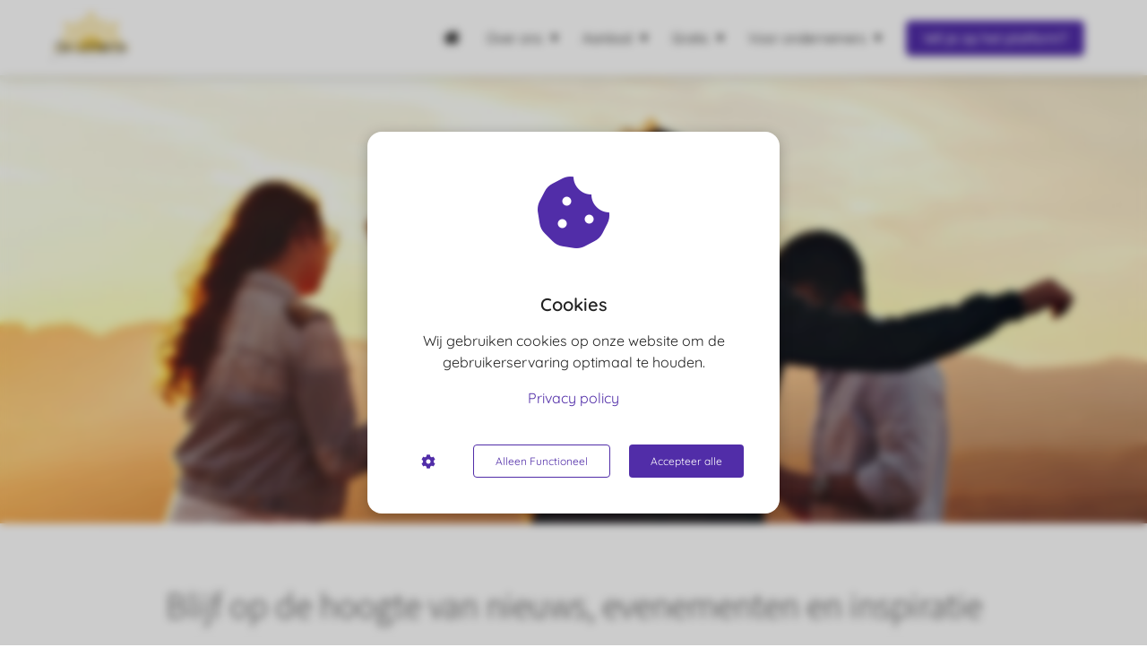

--- FILE ---
content_type: text/html
request_url: https://delichternis.nl/contact/
body_size: 17560
content:
<!DOCTYPE html><html
lang="nl" prefix="og: https://ogp.me/ns#"><head><meta
http-equiv="Content-Type" content="text/html; charset=utf-8" /><meta
name="viewport" content="width=device-width, initial-scale=1"><meta
property="og:locale" content="nl_NL"><link
rel="preload" fetchpriority="high" as="image" href="https://media-01.imu.nl/storage/delichternis.nl/9001/light-sun-164x164.jpg" imagesrcset=""><link
rel="preload" fetchpriority="high" as="image" href="https://media-01.imu.nl/storage/delichternis.nl/9001/verbinden-met-anderen_in-contact_pexels-helena-lopes-697244-1920x500.jpg" imagesrcset="https://media-01.imu.nl/storage/delichternis.nl/9001/responsive/4475199/verbinden-met-anderen_in-contact_pexels-helena-lopes-697244-1920x500_1606_418.jpg 1606w, https://media-01.imu.nl/storage/delichternis.nl/9001/responsive/4475199/verbinden-met-anderen_in-contact_pexels-helena-lopes-697244-1920x500_1343_350.jpg 1343w, https://media-01.imu.nl/storage/delichternis.nl/9001/responsive/4475199/verbinden-met-anderen_in-contact_pexels-helena-lopes-697244-1920x500_1124_293.jpg 1124w, https://media-01.imu.nl/storage/delichternis.nl/9001/responsive/4475199/verbinden-met-anderen_in-contact_pexels-helena-lopes-697244-1920x500_940_245.jpg 940w, https://media-01.imu.nl/storage/delichternis.nl/9001/responsive/4475199/verbinden-met-anderen_in-contact_pexels-helena-lopes-697244-1920x500_787_205.jpg 787w, https://media-01.imu.nl/storage/delichternis.nl/9001/responsive/4475199/verbinden-met-anderen_in-contact_pexels-helena-lopes-697244-1920x500_658_171.jpg 658w, https://media-01.imu.nl/storage/delichternis.nl/9001/responsive/4475199/verbinden-met-anderen_in-contact_pexels-helena-lopes-697244-1920x500_550_143.jpg 550w, https://media-01.imu.nl/storage/delichternis.nl/9001/responsive/4475199/verbinden-met-anderen_in-contact_pexels-helena-lopes-697244-1920x500_460_120.jpg 460w, https://media-01.imu.nl/storage/delichternis.nl/9001/responsive/4475199/verbinden-met-anderen_in-contact_pexels-helena-lopes-697244-1920x500_385_100.jpg 385w, https://media-01.imu.nl/storage/delichternis.nl/9001/responsive/4475199/verbinden-met-anderen_in-contact_pexels-helena-lopes-697244-1920x500_322_84.jpg 322w, https://media-01.imu.nl/storage/delichternis.nl/9001/responsive/4475199/verbinden-met-anderen_in-contact_pexels-helena-lopes-697244-1920x500_269_70.jpg 269w, https://media-01.imu.nl/storage/delichternis.nl/9001/verbinden-met-anderen_in-contact_pexels-helena-lopes-697244-1920x500.jpg 1920w"><link
rel="preload" fetchpriority="high" as="image" href="" imagesrcset="https://media-01.imu.nl/storage/delichternis.nl/9001/e-mail-icon-125x125-1.jpg 125w"><link
rel="preconnect" href="https://cdnjs.cloudflare.com"><link
rel="preconnect" href="https://app.phoenixsite.nl"><link
rel="preconnect" href="https://media-01.imu.nl"><link
rel="icon" href="https://media-01.imu.nl/storage/delichternis.nl/9001/de-lichternis-logo-crop-32x32.jpg" type="image/x-icon" /><style>body,html{max-width:100%;display:none;font-family:"Roboto"}#wrapper{min-height:100%}.pricing-stars
p{font-family:FontAwesome}.editing-mode-message{display:none !important}</style><script>window.phx_track = window.phx_track || function() { (window.phx_track.q = window.phx_track.q || []).push(arguments) }</script><script defer>window.CookieConsent=new function(e){const t="cookie-warning-modal--popup";let n=JSON.parse(localStorage.getItem("cookieConsent")||"null");const c=!!n;function o(e=c){const t={c_consent_given:e};Object.entries(n).forEach((([e,n])=>{t[`c_consent_${e}`]=n})),"undefined"!=typeof phx_track&&phx_track("cookie_consent","","",t)}n={functional:!0,statistical:!1,marketing:!1,...n},o();const i=window.cookie_consent_compatibility_mode_enabled||!1;let s=null,a=null,l=null,d=null,u=null,r=null,k=null,h=null,g=null,m=null;const p=()=>{function t(e){h.checked=g.checked&&m.checked}s=e.getElementById("show-custom-settings"),a=e.getElementById("cookie"),l=e.getElementById("settings"),d=e.body,u=e.getElementById("accept-functional"),r=e.getElementById("accept-all"),k=e.getElementById("save-custom-settings"),h=e.getElementById("input-cookie-consent-all"),g=e.getElementById("input-cookie-consent-statistical"),m=e.getElementById("input-cookie-consent-marketing"),u.addEventListener("click",(function(){v(!1,!1),f(d,a)})),r.addEventListener("click",(function(){v(!0,!0),f(d,a)})),k.addEventListener("click",(function(){v(!!g.checked,!!m.checked),f(d,a),f(d,l)})),s.addEventListener("click",(function(){a.classList.remove("show"),setTimeout((function(){l.classList.add("show")}),100)})),h.addEventListener("change",(function(e){g.checked=e.target.checked,m.checked=e.target.checked})),g.addEventListener("change",t),m.addEventListener("change",t),c||setTimeout((()=>{L()}),1e3)};function f(e,n){n.classList.contains(t)&&e.classList.remove("active-popup"),n.classList.remove("show")}function v(t,c){n.statistical=t,n.marketing=c,localStorage.setItem("cookieConsent",JSON.stringify(n)),i?location.reload():_script_loader.loadScriptSrc(),e.dispatchEvent(new CustomEvent("cookie-consent-changed",{detail:{givenConsentItems:n}})),o(!0)}"complete"===e.readyState||"loaded"===e.readyState?p():e.addEventListener("DOMContentLoaded",p);const E=function(){g.checked=n.statistical,m.checked=n.marketing,h.checked=n.statistical&&n.marketing},L=function(){E(),a.classList.add("show"),a.classList.contains(t)&&d.classList.add("active-popup")};this.openCookieConsentPopup=function(){E(),l.classList.add("show"),d.classList.add("active-popup")},this.hasConsent=function(e){return n[e]||!1},this.getGivenConsentItems=function(){return n},this.hasGivenPreference=function(){return c}}(document);</script><script>window.pages_url = "https://app.phoenixsite.nl/";</script><script async src="[data-uri]" data-type="marketing"></script><meta
property="fb:admins" content="868202210596774"/><title>Contact | De Lichternis</title><meta
name="description" content="Wij zijn een platform waar coaches, therapeuten en lichtwerkers vanuit een holistisch standpunt met elk hun eigen wijsheid en kwaliteiten samenwerken, om misschien jou wel te begeleiden in je proces, probleem of uitdagingen."/><meta
name="keywords" content=""/><meta
name="robots" content="index, follow"/><link
rel="dns-prefetch" href="//cdn.phoenixsite.nl" /><link><link
rel="dns-prefetch" href="//app.phoenixsite.nl" /><link><link
rel="canonical" href="https://delichternis.nl/contact/"><meta
property="og:type" content="article"/><meta
property="og:title" content="Contact | De Lichternis"/><meta
name="twitter:card" content="summary" /><meta
property="twitter:title" content="Contact | De Lichternis"/><meta
property="og:description" content="Wij zijn een platform waar coaches, therapeuten en lichtwerkers vanuit een holistisch standpunt met elk hun eigen wijsheid en kwaliteiten samenwerken, om misschien jou wel te begeleiden in je proces, probleem of uitdagingen."/><meta
property="twitter:description" content="Wij zijn een platform waar coaches, therapeuten en lichtwerkers vanuit een holistisch standpunt met elk hun eigen wijsheid en kwaliteiten samenwerken, om misschien jou wel te begeleiden in je proces, probleem of uitdagingen."/><meta
property="og:url" content="https://delichternis.nl/contact/"/><meta
property="twitter:image" content="https://media-01.imu.nl/storage/delichternis.nl/9001/verbinden-met-anderen_in-contact_pexels-helena-lopes-697244-1200x630.jpg"/><meta
property="og:image" content="https://media-01.imu.nl/storage/delichternis.nl/9001/verbinden-met-anderen_in-contact_pexels-helena-lopes-697244-1200x630.jpg"/> <script>var base_pages_api_url = "https://app.phoenixsite.nl/";</script> <script>let url_string = window.location.href;
  let url = new URL(url_string);
  let order_value = url.searchParams.get("order_value");
  let order_name = url.searchParams.get("product_name");
  let order_sku = url.searchParams.get("sku");
  let order_number = url.searchParams.get("nr");
  let order_quantity = url.searchParams.get("quantity");

  if(!!order_value && !!order_name && !!order_sku && !!order_number && !!order_quantity) {
    window.dataLayer = window.dataLayer || [];
    dataLayer.push({
      "event": "purchase",
      "transactionId": order_number,
      "transactionTotal": order_value,
      "transactionProducts": [{
        "sku": order_sku,
        "name": order_name,
        "price": order_value,
        "quantity":order_quantity
      }] });
  }</script> <script defer src="https://cdnjs.cloudflare.com/ajax/libs/jquery/3.6.0/jquery.min.js"></script> <script defer src="https://cdn.phoenixsite.nl/pageomatic/assets/js/client/parameter-vars.js?v=20251216193724"></script> <script defer src="https://cdn.phoenixsite.nl/pageomatic/assets/js/client/img-popup-box.js?v=20251216193724"></script> <script defer src="https://cdn.phoenixsite.nl/pageomatic/assets/js/client/video-popup-box.js?v=20251216193724"></script> <script defer src="https://cdn.phoenixsite.nl/pageomatic/assets/js/client/portfolio-popup-box.js?v=20251216193724"></script> <script defer src="https://cdn.phoenixsite.nl/pageomatic/assets/js/client/menu-scroll.js?v=20251216193724"></script> <script defer src="https://cdn.phoenixsite.nl/pageomatic/assets/js/client/anchor-scroll-script.js?x=2&v=20251216193724"></script> <script defer src="https://cdn.phoenixsite.nl/pageomatic/assets/js/client/box-slider-script.js?v=20251216193724"></script> <script defer src="https://cdn.phoenixsite.nl/pageomatic/assets/js/client/common-scripts-ps.js?v=20251216193724"></script> <script defer src="https://cdn.phoenixsite.nl/pageomatic/assets/js/client/two-step-optin-trigger.js?v=20251216193724"></script> <script defer type='text/javascript' src="https://cdn.phoenixsite.nl/pageomatic/assets/js/client/phx-admin-menu.js?v=20251216193724"></script> <script defer type='text/javascript' src="https://cdn.phoenixsite.nl/pageomatic/assets/js/client/fake-scroll.js"></script> <script defer src="https://app.phoenixsite.nl/js/forms_v2.js?v=20251216193724"></script> <script defer src="https://app.phoenixsite.nl/js/popups.js?v=20251216193724"></script> <script defer src="https://cdn.phoenixsite.nl/pageomatic/assets/js/client/animation-script.js?v=20251216193724"></script> <script async
            defer
            src="https://sc.imu.nl/js/phx-analytics.js?v=20251216193724"
            data-w-id="6010"
            data-p-t="companypage"
    ></script> <style>body .modern-classic-theme{font-family:Source Sans Pro,sans-serif}body .modern-classic-theme.two-step-optin-wrapper .two-step-popup{background:#fff!important;border-radius:3px;text-align:center}body .modern-classic-theme .general-btn{border:none;border-radius:3px;-webkit-box-shadow:none;box-shadow:none;font-family:Source Sans Pro,sans-serif;font-size:18px;font-weight:400;outline:0;overflow:hidden;padding:15px
40px;position:relative}body .modern-classic-theme .general-btn:before{background:-webkit-gradient(linear,left top,left bottom,from(transparent),to(rgba(0,0,0,.1)));background:linear-gradient(180deg,transparent,rgba(0,0,0,.1));border-radius:3px;content:"";height:100%;left:0;position:absolute;top:0;width:100%}body .modern-classic-theme .general-btn-shadow{-webkit-box-shadow:0 0 0 rgba(0,0,0,.2);box-shadow:0 0 0 rgba(0,0,0,.2)}.full-hero-row.modern-classic-theme{font-family:Open Sans,sans-serif;font-weight:400;text-align:center}.full-hero-row.modern-classic-theme .hero-cta{margin-bottom:80px}.full-row.modern-classic-theme{padding-bottom:75px;padding-top:85px}.full-row.modern-classic-theme h1,.full-row.modern-classic-theme
h2{font-family:Source Sans Pro,sans-serif}.full-row.modern-classic-theme .full-row-title{font-family:Source Sans Pro,sans-serif;font-size:40px;font-weight:300;letter-spacing:0;line-height:1.6;margin-bottom:40px;position:relative;text-align:center}@media (max-width:900px){body .modern-classic-theme .general-btn{white-space:normal}.full-row.modern-classic-theme .full-row-title{margin-bottom:0;margin-top:0;padding-top:30px}}@media (max-width:550px){.full-row.modern-classic-theme .full-row-title{margin-bottom:70px;margin-left:20px;margin-right:20px}}.full-row.modern-classic-theme .usp-item{border-radius:5px;-webkit-box-shadow:0 0 15px rgba(0,0,0,.2);box-shadow:0 0 15px rgba(0,0,0,.2);line-height:1.6;margin:5px
20px 40px;min-height:50px;padding:0;text-align:center}.full-row.modern-classic-theme .usp-item .usp-cta{text-align:center}.full-row.modern-classic-theme .usp-item .general-btn{margin:15px}.full-row.modern-classic-theme .usp-theme2{background:#fff!important;padding:20px
30px 0}.full-row.modern-classic-theme .usp-theme2 .general-btn{margin:15px}.full-row.modern-classic-theme .usp-theme2{padding:20px
30px 15px}.full-row.modern-classic-theme .usp-theme2 .usp-image{background:0 0;border-radius:3px;margin-bottom:20px;margin-top:0}.full-row.modern-classic-theme .usp-theme2 .usp-image
img{border-radius:5px;max-width:125px}.full-row.modern-classic-theme .usp-theme2 .general-btn{margin:15px
15px 0}.full-row.modern-classic-theme .simple-cta-unit{position:relative}.full-row.modern-classic-theme .simple-cta-unit.less-padding{padding-bottom:0;padding-top:0}.full-row.modern-classic-theme .simple-cta-unit .flex-box
h1{text-align:center}.full-row.modern-classic-theme .simple-cta-unit .simple-cta-title{font-family:Source Sans Pro,sans-serif;font-size:40px;font-weight:300;letter-spacing:0;line-height:1.6;position:relative;text-align:center}@media (max-width:1023px){.full-row.modern-classic-theme .flex-box{padding:10px}.full-row.modern-classic-theme .simple-cta-unit .simple-cta-title{margin-bottom:20px!important}.full-row.modern-classic-theme .simple-cta-unit .flex-box{max-width:none;width:100%}}@media (max-width:1500px){.full-row.modern-classic-theme .simple-cta-unit .simple-cta-title{font-size:40px}}.full-row.modern-classic-theme .simple-cta-unit .no-line-under:after{display:none}.full-row.modern-classic-theme .simple-cta-unit .read-on-icon{margin:20px
auto auto;text-align:center}.full-row.modern-classic-theme .simple-cta-unit .read-on-icon
.fa{font-size:40px}.small-padding-top-bot.modern-classic-theme{padding-bottom:60px;padding-top:60px}html{margin-top:0!important}#wrapper{padding-bottom:0!important}*{-webkit-box-sizing:border-box;box-sizing:border-box}:after,:before{-webkit-box-sizing:border-box;box-sizing:border-box}a{text-decoration:none}@media (max-width:900px){.full-row.modern-classic-theme .simple-cta-unit .read-on-icon{margin-top:10px}.full-row.modern-classic-theme .simple-cta-unit .flex-box{margin-bottom:0;padding-bottom:0}h1{font-size:24px!important}h2{font-size:22px!important}.full-row{padding-top:20px!important;padding-bottom:20px!important;display:block}.full-hero-row{padding-top:20px;padding-bottom:20px;display:block}.full-hero-row.no-responsive-padding{padding-top:0;padding-bottom:0}.simple-cta-unit .simple-cta-title{padding-left:15px!important;padding-right:15px!important}.full-hero-row{overflow-wrap:break-word;word-wrap:break-word}.full-hero-row .hero-cta{margin-bottom:20px!important}.odd-even-row{display:block;width:100%}.odd-even-row .row-nest-one,.odd-even-row .row-nest-three,.odd-even-row .row-nest-two{display:block;width:100%}}.header-client-styling .basic-header-styling .header-item-placement{display:-webkit-box;display:-ms-flexbox;display:flex;-webkit-box-align:center;-ms-flex-align:center;align-items:center;width:100%}.header-client-styling .desktop-logo{height:60px;display:-webkit-inline-box;display:-ms-inline-flexbox;display:inline-flex;-webkit-box-align:center;-ms-flex-align:center;align-items:center}.header-client-styling .desktop-logo
img{max-height:60px;-o-object-fit:contain;object-fit:contain;-o-object-position:left;object-position:left}.header-client-styling .menu-bar{display:-webkit-box;display:-ms-flexbox;display:flex;-webkit-box-pack:end;-ms-flex-pack:end;justify-content:flex-end;-webkit-box-align:center;-ms-flex-align:center;align-items:center;width:100%}.header-client-styling .menu-link-styling{color:unset}.header-client-styling .menu-item{-webkit-touch-callout:none;border-radius:3px;padding:15px;padding-top:20px;padding-bottom:20px;position:relative;font-size:15px;text-align:center;display:-webkit-inline-box;display:-ms-inline-flexbox;display:inline-flex;-webkit-box-pack:center;-ms-flex-pack:center;justify-content:center;-webkit-box-align:center;-ms-flex-align:center;align-items:center}.header-client-styling .menu-item.has-no-text
i{margin-left:0}.header-client-styling .menu-item
i{font-size:16px;margin-left:10px}.header-client-styling .sub-menu-container{padding:0;position:absolute;top:58px;background:#fff;min-width:250px;display:none;z-index:307;margin-left:10px;margin-right:10px;border-radius:3px;-webkit-filter:drop-shadow(0 5px 10px rgba(0,0,0,.1));filter:drop-shadow(0 5px 10px rgba(0,0,0,.1))}.header-client-styling .sub-menu-container:before{width:0;content:"";border-style:solid;-webkit-transform:rotate(180deg);transform:rotate(180deg);border-width:11px 11px 0;border-color:#fff transparent transparent;position:absolute;top:-10px;left:20px}.header-client-styling .menu-list{position:relative;float:left;display:inline-block;border-radius:3px}.header-client-styling .sub-menu-item{-webkit-touch-callout:none;padding:25px;padding-bottom:20px;padding-top:20px;display:block;text-align:left;color:#000;position:relative}.header-client-styling .sub-menu-triangle{padding-right:30px}.header-client-styling .sub-menu-triangle:before{width:0;height:0;content:"▾";position:absolute;top:20px;margin:auto;right:20px}.header-client-styling .preview-header-item{display:-webkit-box;display:-ms-flexbox;display:flex;-webkit-box-align:center;-ms-flex-align:center;align-items:center;z-index:4000;position:relative;background:#fff;-webkit-box-shadow:0 0 15px rgba(0,0,0,.2);box-shadow:0 0 15px rgba(0,0,0,.2)}.header-client-styling .small-size-header{height:84px!important}.header-client-styling .small-size-header .desktop-logo{height:60px;display:-webkit-inline-box;display:-ms-inline-flexbox;display:inline-flex;-webkit-box-align:center;-ms-flex-align:center;align-items:center}.header-client-styling .small-size-header .desktop-logo
img{max-height:60px;-o-object-fit:contain;object-fit:contain;-o-object-position:left;object-position:left}.header-client-styling .cta-header-button{-webkit-box-shadow:rgba(0,0,0,.2) 0 2px 1px;box-shadow:rgba(0,0,0,.2) 0 2px 1px;padding:10px
20px;border-radius:5px;background:#ff9b00;font-weight:500;position:relative;text-decoration:none;display:inline-block}.header-client-styling .normal-width-header{max-width:1170px;margin:auto}.header-client-styling
.fixed{position:fixed;width:100%;z-index:305}.header-client-styling .background-effect{padding-top:13px;padding-bottom:13px;margin-top:7px;margin-bottom:7px}.header-client-styling .background-effect.sub-menu-triangle{padding-right:30px}.header-client-styling .background-effect.sub-menu-triangle:before{width:0;height:0;content:"▾";position:absolute;top:12px;margin:auto;right:20px}@media (min-width:1024px){.header-client-styling .mobile-header{display:none}.header-client-styling .basic-header-styling{display:block;position:relative;z-index:305}}@media (max-width:1024px){.header-client-styling .mobile-header{display:block;width:100%;height:64px;position:relative;z-index:305}.header-client-styling .basic-header-styling{display:none}}.header-client-styling .mobile-header-bar{display:-webkit-box;display:-ms-flexbox;display:flex;width:100%;-webkit-box-align:center;-ms-flex-align:center;align-items:center;padding:10px
24px;-webkit-box-shadow:0 0 10px rgba(0,0,0,.2);box-shadow:0 0 10px rgba(0,0,0,.2);position:fixed;z-index:20}.header-client-styling .mobile-header-menu-bar{display:-webkit-box;display:-ms-flexbox;display:flex;-webkit-box-pack:end;-ms-flex-pack:end;justify-content:flex-end;-webkit-box-align:center;-ms-flex-align:center;align-items:center;width:100%}.header-client-styling .mobile-menu-item-container{display:none}.header-client-styling .mobile-menu-item-container .mobile-bottom-flex{display:-webkit-box;display:-ms-flexbox;display:flex;-webkit-box-align:center;-ms-flex-align:center;align-items:center;-webkit-box-pack:justify;-ms-flex-pack:justify;justify-content:space-between;border-top:1px solid rgba(0,0,0,.1)}.header-client-styling .mobile-menu-item-container .mobile-cta-button{margin-left:10px;display:inline-block}@media (max-width:970px){.header-client-styling .mobile-menu-item-container .mobile-cta-button .cta-header-button{font-size:12px}}.header-client-styling .burger-menu-icon{-webkit-touch-callout:none;padding:5px;width:44px;border-radius:3px}.header-client-styling .burger-menu-icon
i{font-size:30px!important;position:relative;left:4px}.header-client-styling .mobile-logo
img{height:40px;-o-object-fit:contain;object-fit:contain;-o-object-position:left;object-position:left}@media (max-width:500px){.header-client-styling .mobile-logo
img{max-width:250px;height:auto;max-height:40px}}.header-client-styling .top-mobile-template{top:0}.header-client-styling .top-mobile-template .mobile-menu-item-container{-webkit-box-shadow:0 0 10px rgba(0,0,0,.2);box-shadow:0 0 10px rgba(0,0,0,.2);max-width:100%;margin:auto;border-radius:0;border-top:2px solid rgba(0,0,0,.2);position:fixed;width:100%;z-index:-1;top:57px;overflow-y:scroll}@media (max-height:600px){.header-client-styling .top-mobile-template .mobile-menu-item-container{bottom:0}}.header-client-styling .top-mobile-template .mobile-menu-item-container .mobile-menu-nav-item{-webkit-touch-callout:none;font-size:15px;padding:18px;padding-left:30px;border-top:1px solid rgba(0,0,0,.1);font-weight:300}.header-client-styling .top-mobile-template .mobile-menu-item-container .mobile-menu-nav-item .mobile-submenu-nav-item{font-size:13px;padding:10px
10px 10px 40px;margin-top:10px}.header-client-styling .mobile-sub-menu-wrapper{display:none}.header-client-styling .mobile-menu-nav-item
i{margin-left:10px;font-size:14px}.header-client-styling .mobile-menu-nav-item.has-no-text
i{margin-left:0}.header-client-styling .mobile-menu-nav-item.has-sub-menu{padding:0!important}.header-client-styling .mobile-menu-nav-item.has-sub-menu .mobile-sub-menu-wrapper:last-child{padding-bottom:20px}.header-client-styling .mobile-menu-nav-item.has-sub-menu .top-level-name{padding:18px
18px 18px 30px}.header-client-styling .mobile-menu-nav-item.has-sub-menu .top-level-name:after{content:"▾";font-weight:600;font-weight:900;margin-left:10px}#wrapper .preview-header-item{margin:0;height:auto;font-family:quicksand;z-index:4}body,html{width:100%;font-size:16px;color:#222;margin:0;padding:0;background:#fff;display:block!important;position:relative}body h1,html
h1{margin-top:0!important}body h1,body h2,html h1,html
h2{margin:0;padding:0}@media (min-width:980px){.only-smartphone-devices{display:none!important}}@media (max-width:980px){.only-desktop-devices{display:none!important}}.flex-parent-center{display:-webkit-box;display:-ms-flexbox;display:flex;-webkit-box-align:center;-ms-flex-align:center;align-items:center;-webkit-box-pack:center;-ms-flex-pack:center;justify-content:center}@media (max-width:1023px){.flex-parent-center{display:block;-webkit-box-align:initial;-ms-flex-align:initial;align-items:initial;-webkit-box-pack:initial;-ms-flex-pack:initial;justify-content:initial;text-align:center}}@media (max-width:900px){.flex-parent-center{display:inherit;-webkit-box-align:initial;-ms-flex-align:initial;align-items:initial;-webkit-box-pack:initial;-ms-flex-pack:initial;justify-content:initial}}.flex-parent-no-center{display:-webkit-box;display:-ms-flexbox;display:flex}@media (max-width:1023px){.flex-parent-no-center{display:block;-webkit-box-align:initial;-ms-flex-align:initial;align-items:initial;-webkit-box-pack:initial;-ms-flex-pack:initial;justify-content:initial;text-align:center}}@media (max-width:900px){.flex-parent-no-center{display:initial;-webkit-box-align:initial;-ms-flex-align:initial;align-items:initial;-webkit-box-pack:initial;-ms-flex-pack:initial;justify-content:initial}}.flex-box{-webkit-box-flex:1;-ms-flex:1;flex:1}@media (max-width:1023px){.flex-box{-webkit-box-flex:0;-ms-flex:none;flex:none;width:48%;max-width:48%;display:inline-block;margin-top:0;margin-bottom:0}}a{color:#337ab7}@media (max-width:900px){.flex-box{-webkit-box-flex:0;-ms-flex:none;flex:none;width:auto;max-width:100%;padding:5px;display:block}.parallax-holder{background-attachment:initial!important}}.general-btn{display:inline-block;margin:auto;padding:10px;padding-left:30px;padding-right:30px;text-align:center;position:relative}.clear{clear:both}img{border:0}p{padding:0;margin:0}.align-center{text-align:center}.no-padding .full-row{padding-top:0!important;padding-bottom:0!important}.full-row{max-width:100%;clear:both;padding-top:60px;padding-bottom:60px;position:relative;z-index:3}.full-row
img{max-width:100%;height:auto}.full-hero-row{width:100%;clear:both;position:relative}@media (max-width:400px){.full-hero-row{word-break:break-word}}@media (max-width:767px){.full-hero-row{left:0!important;right:0!important}.full-hero-row .flex-parent-center{display:inline-block}}.full-hero-row .flex-parent-center.mobile-center-flex-align{display:-webkit-box;display:-ms-flexbox;display:flex;-webkit-box-align:center;-ms-flex-align:center;align-items:center}.full-hero-row .flex-parent-center.mobile-center-flex-align .flex-box{-webkit-box-flex:1;-ms-flex:1;flex:1}@media (max-width:1023px){.full-hero-row .flex-parent-center.mobile-center-flex-align .flex-box{-webkit-box-flex:1;-ms-flex:1;flex:1;max-width:100%}}.full-row-center{max-width:1170px;margin:auto;position:relative;z-index:3}.full-row-center-absolute{max-width:1170px;left:0;right:0;top:0;bottom:0;margin:auto;position:absolute;z-index:2;color:#fff!important;width:100%}@media (max-width:1024px){.full-row-center-absolute{padding:0
20px}}.row-bg-gray{background-color:#f5f5f5}.hero-bg-img{width:100%;max-height:500px;overflow:hidden}@media (min-width:2000px){.hero-bg-img{max-height:650px}}.hero-bg-img
img{min-width:100%;display:block;height:auto;margin-left:50%;-webkit-transform:translateX(-50%);transform:translateX(-50%);-ms-transform:translateX(-50%)}@media (max-width:1080px){.hero-bg-img
img{min-height:500px;max-height:700px;width:auto;margin-left:50%;-webkit-transform:translateX(-50%);transform:translateX(-50%);-ms-transform:translateX(-50%)}.hero-bg-img.parallax-bg-img
img{max-height:1000px}}@media (max-width:1380px){.hero-bg-img.parallax-bg-img
img{min-height:700px!important}}.align-center{text-align:center!important}.align-button{position:relative}.align-button .align-button-inner-wrapper{display:inline-block}@media (max-width:900px){.align-button{text-align:center!important}}.two-step-optin-wrapper{display:none;position:fixed;top:0;right:0;left:0;bottom:0;background:rgba(51,51,51,.7);z-index:9999}.two-step-optin-wrapper .two-step-popup{position:absolute;max-width:550px;padding:0;background:#fff;-webkit-box-shadow:0 4px 18px 5px rgba(51,51,51,.9);box-shadow:0 4px 18px 5px rgba(51,51,51,.9);top:12%;left:0;right:0;margin:auto;width:100%}@media (max-width:940px){.two-step-optin-wrapper .two-step-popup{top:15px;max-width:95%}}.odd-even-row{position:relative}.fa,.fas{-moz-osx-font-smoothing:grayscale;-webkit-font-smoothing:antialiased;display:inline-block;font-style:normal;font-variant:normal;text-rendering:auto;line-height:1}.fa-arrow-circle-down:before{content:"\f0ab"}.fa-bars:before{content:"\f0c9"}.fa-caret-down:before{content:"\f0d7"}.fa-caret-up:before{content:"\f0d8"}.fa-check:before{content:"\f00c"}.fa-cog:before{content:"\f013"}.fa-cookie-bite:before{content:"\f564"}.fa-home:before{content:"\f015"}.fa-newspaper:before{content:"\f1ea"}.fa-palette:before{content:"\f53f"}.fa-pen:before{content:"\f304"}.fa-sliders-h:before{content:"\f1de"}.fa-th-large:before{content:"\f009"}.fa,.fas{font-family:"Font Awesome 5 Free"}.fa,.fas{font-weight:900}.primary-c-bg-gradient{background:#1976d2!important;background:-moz-linear-gradient(top,#512da8 0,#43258c 100%)!important;background:-webkit-linear-gradient(top,#512da8 0,#43258c 100%)!important;background:linear-gradient(to bottom,#512da8 0,#43258c 100%)!important;color:#fff}.primary-c-bg-dark1{background:#43258c;color:#fff}.general-btn-bg{background:#ffb74d;color:#341f00}.general-btn-shadow{box-shadow:0 2px 0 0 #dc8300}.general-btn-border{border:2px
solid #ffb74d}.modern-classic-theme .general-btn:before{border-color:transparent #ffb74d transparent transparent}.modern-classic-theme .general-btn:after{border-color:transparent transparent transparent #ffb74d}</style><link
rel="preload" href="https://cdn.phoenixsite.nl/pageomatic/assets/css/releases/modern-classic-theme-general.css?v=20251216193724" as="style" onload="this.onload=null;this.rel='stylesheet'"><link
rel="preload" href="https://cdn.phoenixsite.nl/pageomatic/assets/css/pages-phoenix-footers.css?v=20251216193724" as="style" onload="this.onload=null;this.rel='stylesheet'"><link
rel="preload" href="https://cdn.phoenixsite.nl/pageomatic/assets/css/master-style.css?v=20251216193724" as="style" onload="this.onload=null;this.rel='stylesheet'"><link
rel="preload" href="https://cdn.phoenixsite.nl/pageomatic/assets/css/releases/phx-admin-menu.css?v=20251216193724" as="style" onload="this.onload=null;this.rel='stylesheet'"><link
rel="preload" href="https://app.phoenixsite.nl/api/v1.0/assets/custom.css?domain=delichternis.nl&website_design_id=562234&v=20251216193724-1646762813" as="style" onload="this.onload=null;this.rel='stylesheet'"><link
rel="preload" href="https://cdnjs.cloudflare.com/ajax/libs/font-awesome/5.15.4/css/all.min.css" as="style" onload="this.onload=null;this.rel='stylesheet'"><link
rel="preload" href="https://cdn.phoenixsite.nl/pageomatic/assets/css/font-styles/poppins.css" as="style" onload="this.onload=null;this.rel='stylesheet'"><link
rel="preload" href="https://cdn.phoenixsite.nl/pageomatic/assets/css/font-styles/didact-gothic.css" as="style" onload="this.onload=null;this.rel='stylesheet'"><link
rel="preload" href="https://cdn.phoenixsite.nl/pageomatic/assets/css/font-styles/quicksand.css" as="style" onload="this.onload=null;this.rel='stylesheet'"><link
rel="preload" href="https://cdn.phoenixsite.nl/pageomatic/assets/css/font-styles/raleway.css" as="style" onload="this.onload=null;this.rel='stylesheet'"><link
rel="preload" href="https://cdn.phoenixsite.nl/pageomatic/assets/css/font-styles/montserrat.css" as="style" onload="this.onload=null;this.rel='stylesheet'"><link
rel="preload" href="https://cdn.phoenixsite.nl/pageomatic/assets/css/font-styles/open-sans.css" as="style" onload="this.onload=null;this.rel='stylesheet'"><link
rel="preload" href="https://cdn.phoenixsite.nl/pageomatic/assets/css/font-styles/roboto.css" as="style" onload="this.onload=null;this.rel='stylesheet'"><link
rel="preload" href="https://fonts.googleapis.com/css?family=Source+Sans+Pro:300,400,700&display=swap" as="style" onload="this.onload=null;this.rel='stylesheet'"><link
rel="preload" href="https://fonts.googleapis.com/css?family=Vollkorn:400,600,700&display=swap" as="style" onload="this.onload=null;this.rel='stylesheet'"><link
rel="preload" href="https://fonts.googleapis.com/css?family=Merienda:400,700&display=swap" as="style" onload="this.onload=null;this.rel='stylesheet'"><noscript><link
rel="stylesheet" href="https://cdn.phoenixsite.nl/pageomatic/assets/css/releases/modern-classic-theme-general.css?v=20251216193724"><link
rel="stylesheet" href="https://cdn.phoenixsite.nl/pageomatic/assets/css/pages-phoenix-footers.css?v=20251216193724"><link
rel="stylesheet" href="https://cdn.phoenixsite.nl/pageomatic/assets/css/master-style.css?v=20251216193724"><link
rel="stylesheet" href="https://cdn.phoenixsite.nl/pageomatic/assets/css/releases/phx-admin-menu.css?v=20251216193724"><link
rel="stylesheet" href="https://app.phoenixsite.nl/api/v1.0/assets/custom.css?domain=delichternis.nl&website_design_id=562234&v=20251216193724-1646762813"><link
rel="stylesheet" href="https://cdnjs.cloudflare.com/ajax/libs/font-awesome/5.15.4/css/all.min.css"><link
rel="stylesheet" href="https://cdn.phoenixsite.nl/pageomatic/assets/css/font-styles/poppins.css"><link
rel="stylesheet" href="https://cdn.phoenixsite.nl/pageomatic/assets/css/font-styles/didact-gothic.css"><link
rel="stylesheet" href="https://cdn.phoenixsite.nl/pageomatic/assets/css/font-styles/quicksand.css"><link
rel="stylesheet" href="https://cdn.phoenixsite.nl/pageomatic/assets/css/font-styles/raleway.css"><link
rel="stylesheet" href="https://cdn.phoenixsite.nl/pageomatic/assets/css/font-styles/montserrat.css"><link
rel="stylesheet" href="https://cdn.phoenixsite.nl/pageomatic/assets/css/font-styles/open-sans.css"><link
rel="stylesheet" href="https://cdn.phoenixsite.nl/pageomatic/assets/css/font-styles/roboto.css"><link
rel="stylesheet" href="https://fonts.googleapis.com/css?family=Source+Sans+Pro:300,400,700&display=swap"><link
rel="stylesheet" href="https://fonts.googleapis.com/css?family=Vollkorn:400,600,700&display=swap"><link
rel="stylesheet" href="https://fonts.googleapis.com/css?family=Merienda:400,700&display=swap"></noscript><script>window.phxsite = {"app_domain":"https:\/\/app.phoenixsite.nl","pages_version":2.1};</script> </head><body><div
id="wrapper"> <script type="application/ld+json">{
                    "@context": "https://schema.org",
                    "@type": "Organization",

                    "@id": " https://delichternis.nl ",
                    "name" : " De Lichternis ",
                    "url": " https://delichternis.nl ",
                    "email": " info@delichternis.nl ",
                    "telephone": "  ",
                    "address": {
                        "@type": "PostalAddress",
                        "streetAddress": "  ",
                        "addressLocality": " Voorne-Putten ",
                        "postalCode": "  ",
                        "addressCountry": "NL"
                    },
                    "logo": "https://media-01.imu.nl/storage/delichternis.nl/9001/light-sun-164x164.jpg", "sameAs" :
                    [
                        "https://www.facebook.com/DeLichternis", "https://www.linkedin.com/company/delichternis", "https://www.instagram.com/delichternis/"
                    ]
                }</script><div
id="fb-root"></div><script>window.pages_url = "https://app.phoenixsite.nl/";</script><div><div
class="header-client-styling"><div
class="basic-header-styling small-size-header"><div
class="desktop-header fixed"><div
style="background-color: #ffffff; color: #000000" class="preview-header-item small-size-header"><div
class="header-item-placement normal-width-header">
<a
href="https://delichternis.nl/" class="logo-link"><div
class="desktop-logo">
<img
src="https://media-01.imu.nl/storage/delichternis.nl/9001/light-sun-164x164.jpg" alt="light sun 164x164" title="Centrum voor bewustwording en persoonlijke groei. De Lichternis is een vonkel, een lichtpuntje." srcset="" width="" height=""></div>
</a><div
class="menu-bar"><div
class="menu-list menu-margin" style="color: #000000">
<a
href="https://delichternis.nl/" class="menu-link-styling" ><div
class="menu-item menu-item-background has-no-text   background-effect">
<i
class="fa fa-home"></i></div>
</a></div><div
class="menu-list menu-margin" style="color: #000000"><div
class="menu-link-styling"><div
class="menu-item menu-item-background    sub-menu-triangle background-effect">
Over ons</div></div><div
class="sub-menu-container">
<a
href="https://delichternis.nl/over-ons" ><div
class="sub-menu-item menu-item-background"><div>
Over ons</div></div>
</a>
<a
href="https://delichternis.nl/contact/" ><div
class="sub-menu-item menu-item-background"><div>
Contact</div></div>
</a>
<a
href="https://www.delichternis.nl/gallerij/" ><div
class="sub-menu-item menu-item-background"><div>
Gallerij</div></div>
</a></div></div><div
class="menu-list menu-margin" style="color: #000000"><div
class="menu-link-styling"><div
class="menu-item menu-item-background    sub-menu-triangle background-effect">
Aanbod</div></div><div
class="sub-menu-container">
<a
href="https://delichternis.nl/lichtbrengers/" ><div
class="sub-menu-item menu-item-background"><div>
Lichtbrengers</div></div>
</a>
<a
href="https://delichternis.nl/agenda/" ><div
class="sub-menu-item menu-item-background"><div>
Agenda evenementen</div></div>
</a>
<a
href="https://delichternis.nl/agenda-wekelijkse-lessen/" ><div
class="sub-menu-item menu-item-background"><div>
Wekelijkse lessen</div></div>
</a>
<a
href="https://delichternis.nl/online-aanbod/" ><div
class="sub-menu-item menu-item-background"><div>
Online aanbod</div></div>
</a>
<a
href="https://delichternis.nl/producten/" ><div
class="sub-menu-item menu-item-background"><div>
Producten</div></div>
</a></div></div><div
class="menu-list menu-margin" style="color: #000000"><div
class="menu-link-styling"><div
class="menu-item menu-item-background    sub-menu-triangle background-effect">
Gratis</div></div><div
class="sub-menu-container">
<a
href="https://delichternis.nl/blog" ><div
class="sub-menu-item menu-item-background"><div>
Blog</div></div>
</a>
<a
href="https://www.facebook.com/groups/delichternis/" target=&quot;_blank&quot;><div
class="sub-menu-item menu-item-background"><div>
Facebookgroep</div></div>
</a>
<a
href="https://delichternis.nl/nieuwsbrief/" ><div
class="sub-menu-item menu-item-background"><div>
Nieuwsbrief</div></div>
</a></div></div><div
class="menu-list menu-margin" style="color: #000000"><div
class="menu-link-styling"><div
class="menu-item menu-item-background    sub-menu-triangle background-effect">
Voor ondernemers</div></div><div
class="sub-menu-container">
<a
href="https://www.facebook.com/groups/delichternisvoorondernemers" target=&quot;_blank&quot;><div
class="sub-menu-item menu-item-background"><div>
Facebookgroep voor bewuste ondernemers</div></div>
</a>
<a
href="https://delichternis.nl/ruimte-huren/" ><div
class="sub-menu-item menu-item-background"><div>
Ruimte / locatie huren</div></div>
</a>
<a
href="https://delichternis.nl/marketing-en-zichtbaarheid-voor-bewuste-ondernemers/" ><div
class="sub-menu-item menu-item-background"><div>
Marketing en zichtbaarheid voor bewuste ondernemers</div></div>
</a>
<a
href="https://delichternis.nl/zelfontwikkeling-voor-bewuste-ondernemers/" ><div
class="sub-menu-item menu-item-background"><div>
Zelfontwikkeling voor bewuste ondernemers</div></div>
</a>
<a
href="https://delichternis.nl/nieuwsbrief-ondernemers/" ><div
class="sub-menu-item menu-item-background"><div>
Nieuwsbrief ondernemers</div></div>
</a></div></div><div
class="menu-list">
<a
href="https://delichternis.nl/vermelding-en-plaatsing-bewuste-ondernemers-en-lichtwerkers" ><div
class="menu-item" style="color: #000000;"><div
class="cta-header-button " style="color: #ffffff; background-color: #512DA8">
Wil je op het platform?</div></div>
</a></div></div></div></div></div></div><div
class="mobile-header top-mobile-template"><div
style="background-color: #ffffff; color: #000000" class="mobile-header-bar">
<a
href="https://delichternis.nl/"><div
class="mobile-logo">
<img
src="https://media-01.imu.nl/storage/delichternis.nl/9001/light-sun-164x164.jpg" alt="light sun 164x164" title="Centrum voor bewustwording en persoonlijke groei. De Lichternis is een vonkel, een lichtpuntje." srcset="" width="" height=""></div>
</a><div
class="mobile-header-menu-bar"><div
class="burger-menu-icon">
<i
class="fa fa-bars"></i></div></div></div><div
class="mobile-menu-item-container" style="background-color: #ffffff">
<a
href="https://delichternis.nl/"><div
class="mobile-menu-nav-item has-no-text" style="color: #000000">
<i
class="fa fa-home"></i></div>
</a><div
class="mobile-menu-nav-item has-sub-menu" style="color: #000000"><div
class="top-level-name ">
Over ons</div><div
class="mobile-sub-menu-wrapper">
<a
href="https://delichternis.nl/over-ons"><div
class="mobile-submenu-nav-item" style="color: #000000"><div>
Over ons</div></div>
</a></div><div
class="mobile-sub-menu-wrapper">
<a
href="https://delichternis.nl/contact/"><div
class="mobile-submenu-nav-item" style="color: #000000"><div>
Contact</div></div>
</a></div><div
class="mobile-sub-menu-wrapper">
<a
href="https://www.delichternis.nl/gallerij/"><div
class="mobile-submenu-nav-item" style="color: #000000"><div>
Gallerij</div></div>
</a></div></div><div
class="mobile-menu-nav-item has-sub-menu" style="color: #000000"><div
class="top-level-name ">
Aanbod</div><div
class="mobile-sub-menu-wrapper">
<a
href="https://delichternis.nl/lichtbrengers/"><div
class="mobile-submenu-nav-item" style="color: #000000"><div>
Lichtbrengers</div></div>
</a></div><div
class="mobile-sub-menu-wrapper">
<a
href="https://delichternis.nl/agenda/"><div
class="mobile-submenu-nav-item" style="color: #000000"><div>
Agenda evenementen</div></div>
</a></div><div
class="mobile-sub-menu-wrapper">
<a
href="https://delichternis.nl/agenda-wekelijkse-lessen/"><div
class="mobile-submenu-nav-item" style="color: #000000"><div>
Wekelijkse lessen</div></div>
</a></div><div
class="mobile-sub-menu-wrapper">
<a
href="https://delichternis.nl/online-aanbod/"><div
class="mobile-submenu-nav-item" style="color: #000000"><div>
Online aanbod</div></div>
</a></div><div
class="mobile-sub-menu-wrapper">
<a
href="https://delichternis.nl/producten/"><div
class="mobile-submenu-nav-item" style="color: #000000"><div>
Producten</div></div>
</a></div></div><div
class="mobile-menu-nav-item has-sub-menu" style="color: #000000"><div
class="top-level-name ">
Gratis</div><div
class="mobile-sub-menu-wrapper">
<a
href="https://delichternis.nl/blog"><div
class="mobile-submenu-nav-item" style="color: #000000"><div>
Blog</div></div>
</a></div><div
class="mobile-sub-menu-wrapper">
<a
href="https://www.facebook.com/groups/delichternis/"><div
class="mobile-submenu-nav-item" style="color: #000000"><div>
Facebookgroep</div></div>
</a></div><div
class="mobile-sub-menu-wrapper">
<a
href="https://delichternis.nl/nieuwsbrief/"><div
class="mobile-submenu-nav-item" style="color: #000000"><div>
Nieuwsbrief</div></div>
</a></div></div><div
class="mobile-menu-nav-item has-sub-menu" style="color: #000000"><div
class="top-level-name ">
Voor ondernemers</div><div
class="mobile-sub-menu-wrapper">
<a
href="https://www.facebook.com/groups/delichternisvoorondernemers"><div
class="mobile-submenu-nav-item" style="color: #000000"><div>
Facebookgroep voor bewuste ondernemers</div></div>
</a></div><div
class="mobile-sub-menu-wrapper">
<a
href="https://delichternis.nl/ruimte-huren/"><div
class="mobile-submenu-nav-item" style="color: #000000"><div>
Ruimte / locatie huren</div></div>
</a></div><div
class="mobile-sub-menu-wrapper">
<a
href="https://delichternis.nl/marketing-en-zichtbaarheid-voor-bewuste-ondernemers/"><div
class="mobile-submenu-nav-item" style="color: #000000"><div>
Marketing en zichtbaarheid voor bewuste ondernemers</div></div>
</a></div><div
class="mobile-sub-menu-wrapper">
<a
href="https://delichternis.nl/zelfontwikkeling-voor-bewuste-ondernemers/"><div
class="mobile-submenu-nav-item" style="color: #000000"><div>
Zelfontwikkeling voor bewuste ondernemers</div></div>
</a></div><div
class="mobile-sub-menu-wrapper">
<a
href="https://delichternis.nl/nieuwsbrief-ondernemers/"><div
class="mobile-submenu-nav-item" style="color: #000000"><div>
Nieuwsbrief ondernemers</div></div>
</a></div></div><div
class="mobile-bottom-flex">
<a
class="mobile-cta-button" href="https://delichternis.nl/vermelding-en-plaatsing-bewuste-ondernemers-en-lichtwerkers" ><div
class="menu-item" style="color: #000000;"><div
class="cta-header-button " style="color: #ffffff; background-color: #512DA8">
Wil je op het platform?</div></div>
</a></div></div></div></div></div><div
class="two-step-optin-wrapper modern-classic-theme"><div
class="two-step-popup primary-c-bg-gradient two-step-close"></div></div><div
id="loadbalancer_valid_cache" style="display:none"></div><div
class="odd-even-row  only-desktop-devices  modern-classic-theme"><div
class="row-nest-one" data-rowuuid="42bfa105-5fd1-4b57-b8ec-e0bb8e97b7bb" id="1" data-element="txt-hero-bg-img"><div
class="row-nest-two" id="content_row_27094853"><div
class="row-nest-three row-bg-gray     " style="color: #333333; background-color: ; background-image: ; "><div
class="full-hero-row image-bg-hero animation-parent animation-parent-slide-fade-up primary-c-bg-gradient no-responsive-padding modern-classic-theme" data-animation="slide-fade-up"  ><div
class="hero-bg-img overlay-active-mobile">
<img
srcset="https://media-01.imu.nl/storage/delichternis.nl/9001/responsive/4475199/verbinden-met-anderen_in-contact_pexels-helena-lopes-697244-1920x500_1606_418.jpg 1606w, https://media-01.imu.nl/storage/delichternis.nl/9001/responsive/4475199/verbinden-met-anderen_in-contact_pexels-helena-lopes-697244-1920x500_1343_350.jpg 1343w, https://media-01.imu.nl/storage/delichternis.nl/9001/responsive/4475199/verbinden-met-anderen_in-contact_pexels-helena-lopes-697244-1920x500_1124_293.jpg 1124w, https://media-01.imu.nl/storage/delichternis.nl/9001/responsive/4475199/verbinden-met-anderen_in-contact_pexels-helena-lopes-697244-1920x500_940_245.jpg 940w, https://media-01.imu.nl/storage/delichternis.nl/9001/responsive/4475199/verbinden-met-anderen_in-contact_pexels-helena-lopes-697244-1920x500_787_205.jpg 787w, https://media-01.imu.nl/storage/delichternis.nl/9001/responsive/4475199/verbinden-met-anderen_in-contact_pexels-helena-lopes-697244-1920x500_658_171.jpg 658w, https://media-01.imu.nl/storage/delichternis.nl/9001/responsive/4475199/verbinden-met-anderen_in-contact_pexels-helena-lopes-697244-1920x500_550_143.jpg 550w, https://media-01.imu.nl/storage/delichternis.nl/9001/responsive/4475199/verbinden-met-anderen_in-contact_pexels-helena-lopes-697244-1920x500_460_120.jpg 460w, https://media-01.imu.nl/storage/delichternis.nl/9001/responsive/4475199/verbinden-met-anderen_in-contact_pexels-helena-lopes-697244-1920x500_385_100.jpg 385w, https://media-01.imu.nl/storage/delichternis.nl/9001/responsive/4475199/verbinden-met-anderen_in-contact_pexels-helena-lopes-697244-1920x500_322_84.jpg 322w, https://media-01.imu.nl/storage/delichternis.nl/9001/responsive/4475199/verbinden-met-anderen_in-contact_pexels-helena-lopes-697244-1920x500_269_70.jpg 269w, https://media-01.imu.nl/storage/delichternis.nl/9001/verbinden-met-anderen_in-contact_pexels-helena-lopes-697244-1920x500.jpg 1920w" width="1920" height="500"  src="https://media-01.imu.nl/storage/delichternis.nl/9001/verbinden-met-anderen_in-contact_pexels-helena-lopes-697244-1920x500.jpg" class=" imgsize-1920x500" title="In contact met elkaar - verbinden" alt="Vier mensen samen zijn in verbinding met elkaar" ></div><div
class="full-row-center-absolute flex-parent-center mobile-center-flex-align"><div
class="flex-box animation-child"><div
class="hero-cta"></div></div></div></div></div></div></div></div><div
class="odd-even-row  only-smartphone-devices  modern-classic-theme"><div
class="row-nest-one" data-rowuuid="fe30a4e8-adf6-48fc-a313-c4805b418d64" id="2" data-element="parallax-hero"><div
class="row-nest-two" id="content_row_30701349"><div
class="row-nest-three row-bg-gray     " style="color: #333333; background-color: ; background-image: ; "><div
class="full-hero-row image-bg-hero no-responsive-padding modern-classic-theme" ><div
class="hero-bg-img parallax-bg-img overlay-active-mobile"><div
class="parallax-holder" style="
background: url(https://media-01.imu.nl/storage/delichternis.nl/9001/verbinden-met-anderen_in-contact_pexels-helena-lopes-697244-1920x1000.jpg);
min-height: 420px;
height: 100%;
background-attachment: fixed;
background-position: center;
background-repeat: no-repeat;
background-size: cover;
">
<img
src="" class=" imgsize-1920x1000" :titleHolder :altTagHolder ></div></div><div
class="full-row-center-absolute flex-parent-center mobile-center-flex-align"><div
class="flex-box animation-child"><div
class="hero-cta"></div></div></div></div></div></div></div></div><div
class="odd-even-row  all-devices  modern-classic-theme"><div
class="row-nest-one" data-rowuuid="dc81a315-0e4a-4fe5-bf72-3e4387fac2a3" id="3" data-element="keep-reading-title"><div
class="row-nest-two" id="content_row_68333609"><div
class="row-nest-three row-bg-gray     " style="color: #333333; background-color: #FFFFFF; background-image: ; "><div
class="full-row small-padding-top-bot modern-classic-theme" ><div
class="full-row-center"><div
class="simple-cta-unit flex-parent-center less-padding"><div
class="flex-box "><h1 class=" align-center custom-font-color font-standard font-size-standard simple-cta-title no-margin-bottom no-line-under" ><p>Blijf&nbsp;op&nbsp;de&nbsp;hoogte&nbsp;van&nbsp;nieuws,&nbsp;evenementen&nbsp;en&nbsp;inspiratie</p></h1><div
class="clear"></div><div
class="read-on-icon">
<i
class="fa fa-arrow-circle-down"></i></div></div><div
class="clear"></div></div></div></div></div></div></div></div><div
class="odd-even-row  all-devices  modern-classic-theme"><div
class="row-nest-one" data-rowuuid="12448f6d-1e14-4a5e-aa53-6db9aeade71a" id="4" data-element="usp-overlay-img"><div
class="row-nest-two" id="content_row_99590836"><div
class="row-nest-three row-bg-gray    no-padding " style="color: #333333; background-color: #FFFFFF; background-image: ; "><div
class="full-row usp-overlay-img modern-classic-theme" ><div
class="full-row-center"><div
class="flex-parent-no-center"><div
class="flex-box"><div
class="usp-item usp-theme2 woman-theme-blur-hover"><div
class="usp-image primary-c-bg-dark1">
<img
class=" imgsize-125x125 dynamic-size" srcset="https://media-01.imu.nl/storage/delichternis.nl/9001/e-mail-icon-125x125-1.jpg 125w" width="125" height="125"  loading="lazy" src="https://media-01.imu.nl/storage/delichternis.nl/9001/e-mail-icon-125x125-1.jpg"   ></div><div
class="usp-cta"><div
class="align-button"><div
class="align-button-inner-wrapper">
<a
href="https://delichternis.nl/nieuwsbrief/"><div
class="general-btn general-btn-bg general-btn-border general-btn-shadow  font-standard font-size-standard general-btn-dark-border"    :colorClass  :fontClass :borderStyling :boxShadow :borderRadius :fontSize  :stickyMobile>
Nieuwsbrief</div>
</a></div></div></div></div></div><div
class="flex-box"><div
class="usp-item usp-theme2 woman-theme-blur-hover"><div
class="usp-image primary-c-bg-dark1">
<img
class=" imgsize-125x125 dynamic-size" srcset="https://media-01.imu.nl/storage/delichternis.nl/9001/pexels-bm-amaro-1100375333-20716651_vierkant-125x125-1.jpg 125w" width="125" height="125"  loading="lazy" src="https://media-01.imu.nl/storage/delichternis.nl/9001/pexels-bm-amaro-1100375333-20716651_vierkant-125x125-1.jpg"   ></div><div
class="usp-cta"><div
class="align-button"><div
class="align-button-inner-wrapper">
<a
target="_blank" href="https://www.facebook.com/groups/delichternis/"><div
class="general-btn general-btn-bg general-btn-border general-btn-shadow  font-standard font-size-standard general-btn-dark-border"    :colorClass  :fontClass :borderStyling :boxShadow :borderRadius :fontSize  :stickyMobile>
Community De Lichternis Tribe</div>
</a></div></div></div></div></div></div></div></div></div></div></div></div><div
class="odd-even-row  all-devices  modern-classic-theme"><div
class="row-nest-one" data-rowuuid="c8e80cc8-5587-4d02-9cc2-39ad3b35e19d" id="5" data-element="usp-overlay-img"><div
class="row-nest-two" id="content_row_99590969"><div
class="row-nest-three row-bg-gray    no-padding " style="color: #333333; background-color: #FFFFFF; background-image: ; "><div
class="full-row usp-overlay-img modern-classic-theme" ><div
class="full-row-center"><h2 class=" align-center custom-font-color font-standard font-size-standard full-row-title"  id="voor_bewuste_ondernemers:">Voor bewuste ondernemers:</h2><div
class="flex-parent-no-center"><div
class="flex-box"><div
class="usp-item usp-theme2 woman-theme-blur-hover"><div
class="usp-image primary-c-bg-dark1">
<img
class=" imgsize-125x125 dynamic-size" srcset="https://media-01.imu.nl/storage/delichternis.nl/9001/e-mail-icon-125x125.jpg 125w" width="125" height="125"  loading="lazy" src="https://media-01.imu.nl/storage/delichternis.nl/9001/e-mail-icon-125x125.jpg"   ></div><div
class="usp-cta"><div
class="align-button"><div
class="align-button-inner-wrapper">
<a
href="https://delichternis.nl/nieuwsbrief-ondernemer"><div
class="general-btn general-btn-bg general-btn-border general-btn-shadow  font-standard font-size-standard general-btn-dark-border"    :colorClass  :fontClass :borderStyling :boxShadow :borderRadius :fontSize  :stickyMobile>
Nieuwsbrief&nbsp;Bewuste Ondernemers</div>
</a></div></div></div></div></div><div
class="flex-box"><div
class="usp-item usp-theme2 woman-theme-blur-hover"><div
class="usp-image primary-c-bg-dark1">
<img
class=" imgsize-125x125 dynamic-size" srcset="https://media-01.imu.nl/storage/delichternis.nl/9001/pexels-bm-amaro-1100375333-20716651_vierkant-125x125.jpg 125w" width="125" height="125"  loading="lazy" src="https://media-01.imu.nl/storage/delichternis.nl/9001/pexels-bm-amaro-1100375333-20716651_vierkant-125x125.jpg"   ></div><div
class="usp-cta"><div
class="align-button"><div
class="align-button-inner-wrapper">
<a
target="_blank" href="https://www.facebook.com/groups/delichternisvoorondernemers"><div
class="general-btn general-btn-bg general-btn-border general-btn-shadow  font-standard font-size-standard general-btn-dark-border"    :colorClass  :fontClass :borderStyling :boxShadow :borderRadius :fontSize  :stickyMobile>
Community Bewuste Ondernemers Tribe</div>
</a></div></div></div></div></div><div
class="flex-box"><div
class="usp-item usp-theme2 woman-theme-blur-hover"><div
class="usp-image primary-c-bg-dark1">
<img
class=" imgsize-125x125 dynamic-size" srcset="https://media-01.imu.nl/storage/delichternis.nl/9001/pexels-bm-amaro-1100375333-20716655_vierkant-125x125.jpg 125w" width="125" height="125"  loading="lazy" src="https://media-01.imu.nl/storage/delichternis.nl/9001/pexels-bm-amaro-1100375333-20716655_vierkant-125x125.jpg"   ></div><div
class="usp-cta"><div
class="align-button"><div
class="align-button-inner-wrapper">
<a
target="_blank" href="https://www.instagram.com/bewuste_ondernemers_tribe/"><div
class="general-btn general-btn-bg general-btn-border general-btn-shadow  font-standard font-size-standard general-btn-dark-border"    :colorClass  :fontClass :borderStyling :boxShadow :borderRadius :fontSize  :stickyMobile>
Instagram&nbsp;Bewuste Ondernemers Tribe</div>
</a></div></div></div></div></div></div></div></div></div></div></div></div><div
class="odd-even-row  all-devices  modern-classic-theme"><div
class="row-nest-one" data-rowuuid="a0d29045-d99f-440d-8c21-193a492c2c0c" id="9" data-element="title-txt-btn"><div
class="row-nest-two" id="content_row_27094851"><div
class="row-nest-three row-bg-gray     " style="color: #333333; background-color: #FFFFFF; background-image: ; "><div
class="full-row relative-row no-padding-bottom title-txt-btn modern-classic-theme modern-classic-theme-content" ><div
class="full-row-center"><div
class="flex-parent-no-center"><div
class="flex-box"><div
class="content-unit extra-margin-bottom"><h2 class=" align-left custom-font-color font-standard font-size-standard content-unit-title"  id="neem_contact_op!">Neem contact op!</h2><div
class="content-unit-txt"><div
class="align-left"><p><div
id="form-holder-1nzwcnumscogsyrs" class="phx-form-wrapper"><meta
name="csrf-token" content="KSzpXfxcLHfgcrrh7s88AOVlRyzqRR20quw3vMrK"><form-vue-component
:id="1333" :analytics-label-id="0" uuid="1nzwcnumscogsyrs"></form-vue-component></div></p></div></div><div
class="content-unit-cta black-theme-white-bg margin-bottom-40"></div></div></div><div
class="flex-box"><div
class="content-unit extra-margin-bottom"><h2 class=" align-left custom-font-color font-standard font-size-standard content-unit-title"  id="contactgegevens">Contactgegevens</h2><div
class="content-unit-txt"><div
class="align-left"><p><div
class="company-address-wrapper"><div
class="company-address-title">
Contactinformatie</div><div
class="company-address-row">
<i
class="fa fa-building"></i><div>De Lichternis</div></div><div
class="company-address-row"></div><div
class="company-address-row">
<i
class="fa fa-map-marker"></i><div>
Voorne-Putten</div></div><div
class="company-address-row">
<i
class="fa fa-at"></i><div>info@delichternis.nl</div></div><div
class="company-address-row"></div><div
class="company-address-row">
<i
class="fa fa-certificate"></i><div>BTW nummer: NL862044686B01</div></div><div
class="company-address-row">
<i
class="fa fa-suitcase"></i><div>KvK nummer: 81306113</div></div><div
class="company-address-row"></div><div
class="company-address-row">
<i
class="fa fa-globe"></i><div>Nederland</div></div></div><div
class="company-address-wrapper"><div
class="company-address-row"></div><div
class="company-address-row"></div><div
class="company-address-row"><div></div></div><div
class="company-address-row"></div><div
class="company-address-row"></div><div
class="company-address-row"></div><div
class="company-address-row"></div><div
class="company-address-row"></div><div
class="company-address-row"></div></div></p><p><br></p><p><b>Of vind ons op social media</b></p><p><div
class="row socialmediaprofiles"><div
class="col-xs-12">
<a
href="https://www.facebook.com/DeLichternis" class="link-facebook" target="_blank">
<span
class="fab fa-facebook facebook"></span><div
class="hidden-profile-bg"></div>
</a>
<a
href="https://www.linkedin.com/company/delichternis" class="link-linkedin" target="_blank">
<span
class="fab fa-linkedin linkedin"></span><div
class="hidden-profile-bg"></div>
</a>
<a
href="https://www.instagram.com/delichternis/" class="link-instagram" target="_blank">
<span
class="fab fa-instagram instagram"></span><div
class="hidden-profile-bg"></div>
</a></div></div></p></div></div><div
class="content-unit-cta black-theme-white-bg margin-bottom-40"></div></div></div></div></div></div></div></div></div></div> <script>window.page_id = 2216167; window.page_type_id = 7</script><footer
class="footer-wrapper"><div
class="footer-row normal" style="background-color: #C5CAE9; "><div
class="footer-row-inner align-items-flex-start"><div
class="footer-column"><div
class="footer-spot normal font-size-standard align- font-quicksand" style="color: #000000;"><div
class="element-title"><h3>Navigeren</h3></div></div><div
class="footer-spot normal font-size-standard align- font-quicksand" style="color: #000000;"><div
class="element-menu"><ul><li>
<a
href="https://media-01.imu.nl/storage/delichternis.nl/9001/algemene-voorwaarden_de-lichternis_v02_2021_def.pdf"  target="_blank" >
<span>Algemene voorwaarden</span>
</a></li><li>
<a
href="https://media-01.imu.nl/storage/delichternis.nl/9001/privacy-verklaring_de-lichternis.pdf"  target="_blank" >
<span>Privacyverklaring</span>
</a></li><li>
<a
href="https://delichternis.nl/lichtbrengers/"  target="_blank" >
<span>Lichtbrengers</span>
</a></li><li>
<a
href="https://delichternis.nl/agenda/"  target="_blank" >
<span>Agenda evenementen</span>
</a></li><li>
<a
href="https://delichternis.nl/agenda-wekelijkse-lessen/"  target="_blank" >
<span>Agenda wekelijkse lessen</span>
</a></li><li>
<a
href="https://delichternis.nl/vermelding-en-plaatsing-bewuste-ondernemers-en-lichtwerkers"  target="_blank" >
<span>Wil je ook op het platform voor meer zichtbaarheid?</span>
</a></li><li>
<a
href="https://delichternis.nl/ruimte-huren-voorne-putten-eo/"  target="_blank" >
<span>Ruimte / zaal huren</span>
</a></li></ul></div></div><div
class="footer-spot normal font-size-standard align- font-quicksand" style="color: #222222;"></div></div><div
class="footer-column"><div
class="footer-spot normal font-size-standard align- font-quicksand" style="color: #222222;"><div
class="element-title"><h3>Links</h3></div></div><div
class="footer-spot normal font-size-standard align- font-quicksand" style="color: #222222;"><div
class="element-menu"><ul><li>
<a
href="https://delichternis.nl/nieuwsbrief"  target="_blank" >
<span>Nieuwsbrief</span>
</a></li><li>
<a
href="https://delichternis.nl/contact"  target="_blank" >
<span>Contact</span>
</a></li><li>
<a
href="https://eyeamme.nl/"  target="_blank" >
<span>Eye Am Me</span>
</a></li><li>
<a
href="https://jebentnietjedepressie.nl/"  target="_blank" >
<span>Je Bent Niet Je Depressie</span>
</a></li><li>
<a
href="https://lichterlevenplatform.nl/"  target="_blank" >
<span>Lichter Leven Platform</span>
</a></li><li>
<a
href="https://eyeamme.thehuddle.nl/"  target="_blank" >
<span>Inloggen Eye Am Me Online Academie / Lichter Leven Platform</span>
</a></li><li>
<a
href="https://jebentnietjedepressie.thehuddle.nl/"  target="_blank" >
<span>Inloggen Je Bent Niet Depressie Online Academie</span>
</a></li></ul></div></div></div><div
class="footer-column"><div
class="footer-spot normal font-size-standard align- font-quicksand" style="color: #222222;"><div
class="element-title"><h3>Info</h3></div></div><div
class="footer-spot normal font-size-standard align- font-quicksand" style="color: #000000;"><div
class="element-address"><ul
itemscope="itemscope" itemtype="https://schema.org/Organization"><li>
<i
class="fa fa-building"></i>
<span>De Lichternis</span></li><li>
<i
class="fa fa-envelope"></i>
<span><a
href="mailto:info@delichternis.nl">info@delichternis.nl</a></span></li><li>
<i
class="fa fa-briefcase"></i>
<span>KvK nummer: 81306113</span></li><li>
<i
class="fa fa-certificate"></i>
<span>BTW nummer: NL862044686B01</span></li></ul></div></div><div
class="footer-spot normal font-size-small align- font-quicksand" style="color: #222222;"><div
class="element-title"><h3>Bank:&nbsp;<span
style="font-size: 15px; color: inherit;">NL15 KNAB 0604 3833 55</span><div>T.n.v. Eye Am Me - De Lichternis</div></h3></div></div></div></div></div><div
class="footer-row normal" style="background-color: #C5CAE9; "><div
class="footer-row-inner align-items-flex-start"><div
class="footer-column"><div
class="footer-spot normal font-size-standard align- font-quicksand" style="color: #000000;"><div
class="element-title"><h3>© Copyright 2020-2025 De Lichternis&nbsp; - Alle rechten voorbehouden.</h3></div></div></div><div
class="footer-column"><div
class="footer-spot normal font-size-standard align- font-quicksand" style="color: #000000;"><div
class="element-social">
<a
href="https://www.facebook.com/DeLichternis" class="secondary-c-bg secondary-c-contrast-txt" target="_blank">
<i
class="fab fa-facebook"></i>
</a>
<a
href="https://www.instagram.com/delichternis/" class="secondary-c-bg secondary-c-contrast-txt" target="_blank">
<i
class="fab fa-instagram"></i>
</a>
<a
href="https://www.linkedin.com/company/delichternis" class="secondary-c-bg secondary-c-contrast-txt" target="_blank">
<i
class="fab fa-linkedin"></i>
</a></div></div></div><div
class="footer-column"><div
class="footer-spot normal font-size-standard align- font-quicksand" style="color: #000000;"><div
class="element-search"><form
role="search" method="get" id="searchform-footer" class="searchform" action="/search/">
<input
type="text" value="" name="s" id="s" placeholder="Zoeken..">
<button
type="submit" id="searchsubmit" aria-label="Search">
<i
class="fa fa-search"></i>
</button></form></div></div></div></div></div></footer> <script>window.active_data_resources_forms = {"forms":[{"id":1333,"website_id":6010,"name":"Contactformulier","title":null,"submit_button_text":"Verzenden","url_after_submit":"\/","alignment":"center","send_email_notification":1,"send_sms_notification":0,"fallback_to_email_notification":0,"email_recipient":"info@delichternis.nl","sms_recipient":null,"send_email_confirmation":0,"email_confirmation_recipient_holder_id":null,"email_confirmation_title":null,"email_confirmation_text":null,"is_template":0,"created_at":"2021-02-15T19:03:09.000000Z","updated_at":"2021-02-15T19:10:46.000000Z","deleted_at":null,"redirects":0,"thank_you_title":"Gelukt!","thank_you_text":"Je formulier is zojuist verzonden en goed bij ons aangekomen. Wij nemen zo spoedig mogelijk contact met je op naar aanleiding van je inzending.","analytics_label_id":null,"email_marketing_settings":null,"rows":[{"id":7782,"form_id":1333,"website_id":6010,"position":0,"orientation":"horizontal","created_at":"2021-02-15T19:03:09.000000Z","updated_at":"2021-02-15T19:03:09.000000Z","deleted_at":null,"uid":null,"items":[{"id":8132,"form_element_id":1,"form_item_validation_rule_id":null,"condition_visibility_option_id":1,"condition_visibility_query_id":1,"form_row_id":7782,"label":"Voornaam","placeholder":"Vul hier je voornaam in...","placeholder_visible":1,"show_option_values":0,"description":null,"description_visible":0,"value_required":1,"allow_multiple_answers":0,"allowed_extensions":null,"allowed_max_filesize":null,"created_at":"2021-02-15T19:03:09.000000Z","updated_at":"2021-02-15T19:10:46.000000Z","deleted_at":null,"is_preset":0,"preset_name":"","preset_icon":"","preset_image":"","preset_description":"","uid":null,"element":{"id":1,"key":"input-text","name":"Small Text","icon":"fas fa-comment","is_input":0,"created_at":"2020-11-02T14:56:46.000000Z","updated_at":"2020-11-02T14:56:46.000000Z","image":"form_builder_textfield.svg","description":"Use this form element can be used for mutiple purposes for example use this for a name field."},"input_options":[]},{"id":8135,"form_element_id":1,"form_item_validation_rule_id":null,"condition_visibility_option_id":1,"condition_visibility_query_id":1,"form_row_id":7782,"label":"Achternaam","placeholder":"Vul hier je achternaam in..","placeholder_visible":1,"show_option_values":0,"description":null,"description_visible":0,"value_required":1,"allow_multiple_answers":0,"allowed_extensions":null,"allowed_max_filesize":null,"created_at":"2021-02-15T19:10:46.000000Z","updated_at":"2021-02-15T19:10:46.000000Z","deleted_at":null,"is_preset":0,"preset_name":null,"preset_icon":null,"preset_image":null,"preset_description":null,"uid":null,"element":{"id":1,"key":"input-text","name":"Small Text","icon":"fas fa-comment","is_input":0,"created_at":"2020-11-02T14:56:46.000000Z","updated_at":"2020-11-02T14:56:46.000000Z","image":"form_builder_textfield.svg","description":"Use this form element can be used for mutiple purposes for example use this for a name field."},"input_options":[]}]},{"id":7783,"form_id":1333,"website_id":6010,"position":1,"orientation":"horizontal","created_at":"2021-02-15T19:03:09.000000Z","updated_at":"2021-02-15T19:03:09.000000Z","deleted_at":null,"uid":null,"items":[{"id":8133,"form_element_id":1,"form_item_validation_rule_id":4,"condition_visibility_option_id":1,"condition_visibility_query_id":1,"form_row_id":7783,"label":"E-mail","placeholder":"Vul hier je e-mail adres in...","placeholder_visible":1,"show_option_values":0,"description":null,"description_visible":0,"value_required":1,"allow_multiple_answers":0,"allowed_extensions":null,"allowed_max_filesize":null,"created_at":"2021-02-15T19:03:09.000000Z","updated_at":"2021-02-15T19:10:46.000000Z","deleted_at":null,"is_preset":0,"preset_name":"","preset_icon":"","preset_image":"","preset_description":"","uid":null,"element":{"id":1,"key":"input-text","name":"Small Text","icon":"fas fa-comment","is_input":0,"created_at":"2020-11-02T14:56:46.000000Z","updated_at":"2020-11-02T14:56:46.000000Z","image":"form_builder_textfield.svg","description":"Use this form element can be used for mutiple purposes for example use this for a name field."},"input_options":[]}]},{"id":7784,"form_id":1333,"website_id":6010,"position":3,"orientation":"horizontal","created_at":"2021-02-15T19:03:09.000000Z","updated_at":"2021-02-15T19:10:46.000000Z","deleted_at":null,"uid":null,"items":[{"id":8134,"form_element_id":2,"form_item_validation_rule_id":null,"condition_visibility_option_id":1,"condition_visibility_query_id":1,"form_row_id":7784,"label":"Bericht","placeholder":"Schrijf hier je bericht..","placeholder_visible":1,"show_option_values":0,"description":null,"description_visible":0,"value_required":0,"allow_multiple_answers":0,"allowed_extensions":null,"allowed_max_filesize":null,"created_at":"2021-02-15T19:03:09.000000Z","updated_at":"2021-02-15T19:10:46.000000Z","deleted_at":null,"is_preset":0,"preset_name":"","preset_icon":"","preset_image":"","preset_description":"","uid":null,"element":{"id":2,"key":"input-text-area","name":"Large Text","icon":"fas fa-comment-alt","is_input":1,"created_at":"2020-11-02T14:56:46.000000Z","updated_at":"2020-11-02T14:56:46.000000Z","image":"form_builder_textarea.svg","description":"Use this form element for example to get a message from your user"},"input_options":[]}]},{"id":7785,"form_id":1333,"website_id":6010,"position":2,"orientation":"horizontal","created_at":"2021-02-15T19:10:46.000000Z","updated_at":"2021-02-15T19:10:46.000000Z","deleted_at":null,"uid":null,"items":[{"id":8136,"form_element_id":1,"form_item_validation_rule_id":2,"condition_visibility_option_id":1,"condition_visibility_query_id":1,"form_row_id":7785,"label":"Telefoon","placeholder":"Vul je telefoonnummer in...","placeholder_visible":1,"show_option_values":0,"description":null,"description_visible":0,"value_required":1,"allow_multiple_answers":0,"allowed_extensions":null,"allowed_max_filesize":null,"created_at":"2021-02-15T19:10:46.000000Z","updated_at":"2021-02-15T19:10:46.000000Z","deleted_at":null,"is_preset":0,"preset_name":null,"preset_icon":null,"preset_image":null,"preset_description":null,"uid":null,"element":{"id":1,"key":"input-text","name":"Small Text","icon":"fas fa-comment","is_input":0,"created_at":"2020-11-02T14:56:46.000000Z","updated_at":"2020-11-02T14:56:46.000000Z","image":"form_builder_textfield.svg","description":"Use this form element can be used for mutiple purposes for example use this for a name field."},"input_options":[]}]}]}],"form_elements":[{"id":1,"key":"input-text","name":"Small Text","icon":"fas fa-comment","is_input":0,"created_at":"2020-11-02T14:56:46.000000Z","updated_at":"2020-11-02T14:56:46.000000Z","image":"form_builder_textfield.svg","description":"Use this form element can be used for mutiple purposes for example use this for a name field."},{"id":2,"key":"input-text-area","name":"Large Text","icon":"fas fa-comment-alt","is_input":1,"created_at":"2020-11-02T14:56:46.000000Z","updated_at":"2020-11-02T14:56:46.000000Z","image":"form_builder_textarea.svg","description":"Use this form element for example to get a message from your user"},{"id":3,"key":"input-select","name":"Dropdown list","icon":"fas fa-caret-circle-down","is_input":1,"created_at":"2020-11-02T14:56:46.000000Z","updated_at":"2020-11-02T14:56:46.000000Z","image":"form_builder_dropdown_list.svg","description":"Use this form element if you want your user to select an answer from your predefined options"},{"id":4,"key":"multiple-choice","name":"Multiple choice list","icon":"fas fa-list-alt","is_input":1,"created_at":"2020-11-02T14:56:46.000000Z","updated_at":"2020-11-02T14:56:46.000000Z","image":"form_builder_multiple_choice.svg","description":"Use this form element if you want your user to select an answer from your predefined options"},{"id":5,"key":"input-date","name":"Date picker","icon":"far fa-calendar-edit","is_input":0,"created_at":"2020-12-17T08:08:05.000000Z","updated_at":"2020-12-17T08:08:05.000000Z","image":"form_builder_datepicker.svg","description":"Use this form element if you want your user to select a date"},{"id":6,"key":"input-attachment","name":"Attachment","icon":"fas fa-paperclip","is_input":0,"created_at":"2021-08-06T11:37:11.000000Z","updated_at":"2021-08-06T11:37:11.000000Z","image":"form_builder_textfield.svg","description":"Use this form element if you want your visitor to upload a file."}],"form_rows":[{"id":7782,"form_id":1333,"website_id":6010,"position":0,"orientation":"horizontal","created_at":"2021-02-15T19:03:09.000000Z","updated_at":"2021-02-15T19:03:09.000000Z","deleted_at":null,"uid":null,"items":[{"id":8132,"form_element_id":1,"form_item_validation_rule_id":null,"condition_visibility_option_id":1,"condition_visibility_query_id":1,"form_row_id":7782,"label":"Voornaam","placeholder":"Vul hier je voornaam in...","placeholder_visible":1,"show_option_values":0,"description":null,"description_visible":0,"value_required":1,"allow_multiple_answers":0,"allowed_extensions":null,"allowed_max_filesize":null,"created_at":"2021-02-15T19:03:09.000000Z","updated_at":"2021-02-15T19:10:46.000000Z","deleted_at":null,"is_preset":0,"preset_name":"","preset_icon":"","preset_image":"","preset_description":"","uid":null,"element":{"id":1,"key":"input-text","name":"Small Text","icon":"fas fa-comment","is_input":0,"created_at":"2020-11-02T14:56:46.000000Z","updated_at":"2020-11-02T14:56:46.000000Z","image":"form_builder_textfield.svg","description":"Use this form element can be used for mutiple purposes for example use this for a name field."},"input_options":[]},{"id":8135,"form_element_id":1,"form_item_validation_rule_id":null,"condition_visibility_option_id":1,"condition_visibility_query_id":1,"form_row_id":7782,"label":"Achternaam","placeholder":"Vul hier je achternaam in..","placeholder_visible":1,"show_option_values":0,"description":null,"description_visible":0,"value_required":1,"allow_multiple_answers":0,"allowed_extensions":null,"allowed_max_filesize":null,"created_at":"2021-02-15T19:10:46.000000Z","updated_at":"2021-02-15T19:10:46.000000Z","deleted_at":null,"is_preset":0,"preset_name":null,"preset_icon":null,"preset_image":null,"preset_description":null,"uid":null,"element":{"id":1,"key":"input-text","name":"Small Text","icon":"fas fa-comment","is_input":0,"created_at":"2020-11-02T14:56:46.000000Z","updated_at":"2020-11-02T14:56:46.000000Z","image":"form_builder_textfield.svg","description":"Use this form element can be used for mutiple purposes for example use this for a name field."},"input_options":[]}]},{"id":7783,"form_id":1333,"website_id":6010,"position":1,"orientation":"horizontal","created_at":"2021-02-15T19:03:09.000000Z","updated_at":"2021-02-15T19:03:09.000000Z","deleted_at":null,"uid":null,"items":[{"id":8133,"form_element_id":1,"form_item_validation_rule_id":4,"condition_visibility_option_id":1,"condition_visibility_query_id":1,"form_row_id":7783,"label":"E-mail","placeholder":"Vul hier je e-mail adres in...","placeholder_visible":1,"show_option_values":0,"description":null,"description_visible":0,"value_required":1,"allow_multiple_answers":0,"allowed_extensions":null,"allowed_max_filesize":null,"created_at":"2021-02-15T19:03:09.000000Z","updated_at":"2021-02-15T19:10:46.000000Z","deleted_at":null,"is_preset":0,"preset_name":"","preset_icon":"","preset_image":"","preset_description":"","uid":null,"element":{"id":1,"key":"input-text","name":"Small Text","icon":"fas fa-comment","is_input":0,"created_at":"2020-11-02T14:56:46.000000Z","updated_at":"2020-11-02T14:56:46.000000Z","image":"form_builder_textfield.svg","description":"Use this form element can be used for mutiple purposes for example use this for a name field."},"input_options":[]}]},{"id":7784,"form_id":1333,"website_id":6010,"position":3,"orientation":"horizontal","created_at":"2021-02-15T19:03:09.000000Z","updated_at":"2021-02-15T19:10:46.000000Z","deleted_at":null,"uid":null,"items":[{"id":8134,"form_element_id":2,"form_item_validation_rule_id":null,"condition_visibility_option_id":1,"condition_visibility_query_id":1,"form_row_id":7784,"label":"Bericht","placeholder":"Schrijf hier je bericht..","placeholder_visible":1,"show_option_values":0,"description":null,"description_visible":0,"value_required":0,"allow_multiple_answers":0,"allowed_extensions":null,"allowed_max_filesize":null,"created_at":"2021-02-15T19:03:09.000000Z","updated_at":"2021-02-15T19:10:46.000000Z","deleted_at":null,"is_preset":0,"preset_name":"","preset_icon":"","preset_image":"","preset_description":"","uid":null,"element":{"id":2,"key":"input-text-area","name":"Large Text","icon":"fas fa-comment-alt","is_input":1,"created_at":"2020-11-02T14:56:46.000000Z","updated_at":"2020-11-02T14:56:46.000000Z","image":"form_builder_textarea.svg","description":"Use this form element for example to get a message from your user"},"input_options":[]}]},{"id":7785,"form_id":1333,"website_id":6010,"position":2,"orientation":"horizontal","created_at":"2021-02-15T19:10:46.000000Z","updated_at":"2021-02-15T19:10:46.000000Z","deleted_at":null,"uid":null,"items":[{"id":8136,"form_element_id":1,"form_item_validation_rule_id":2,"condition_visibility_option_id":1,"condition_visibility_query_id":1,"form_row_id":7785,"label":"Telefoon","placeholder":"Vul je telefoonnummer in...","placeholder_visible":1,"show_option_values":0,"description":null,"description_visible":0,"value_required":1,"allow_multiple_answers":0,"allowed_extensions":null,"allowed_max_filesize":null,"created_at":"2021-02-15T19:10:46.000000Z","updated_at":"2021-02-15T19:10:46.000000Z","deleted_at":null,"is_preset":0,"preset_name":null,"preset_icon":null,"preset_image":null,"preset_description":null,"uid":null,"element":{"id":1,"key":"input-text","name":"Small Text","icon":"fas fa-comment","is_input":0,"created_at":"2020-11-02T14:56:46.000000Z","updated_at":"2020-11-02T14:56:46.000000Z","image":"form_builder_textfield.svg","description":"Use this form element can be used for mutiple purposes for example use this for a name field."},"input_options":[]}]}],"form_row_items":[{"id":8132,"form_element_id":1,"form_item_validation_rule_id":null,"condition_visibility_option_id":1,"condition_visibility_query_id":1,"form_row_id":7782,"label":"Voornaam","placeholder":"Vul hier je voornaam in...","placeholder_visible":1,"show_option_values":0,"description":null,"description_visible":0,"value_required":1,"allow_multiple_answers":0,"allowed_extensions":null,"allowed_max_filesize":null,"created_at":"2021-02-15T19:03:09.000000Z","updated_at":"2021-02-15T19:10:46.000000Z","deleted_at":null,"is_preset":0,"preset_name":"","preset_icon":"","preset_image":"","preset_description":"","laravel_through_key":1333,"uid":null,"element":{"id":1,"key":"input-text","name":"Small Text","icon":"fas fa-comment","is_input":0,"created_at":"2020-11-02T14:56:46.000000Z","updated_at":"2020-11-02T14:56:46.000000Z","image":"form_builder_textfield.svg","description":"Use this form element can be used for mutiple purposes for example use this for a name field."},"input_options":[]},{"id":8135,"form_element_id":1,"form_item_validation_rule_id":null,"condition_visibility_option_id":1,"condition_visibility_query_id":1,"form_row_id":7782,"label":"Achternaam","placeholder":"Vul hier je achternaam in..","placeholder_visible":1,"show_option_values":0,"description":null,"description_visible":0,"value_required":1,"allow_multiple_answers":0,"allowed_extensions":null,"allowed_max_filesize":null,"created_at":"2021-02-15T19:10:46.000000Z","updated_at":"2021-02-15T19:10:46.000000Z","deleted_at":null,"is_preset":0,"preset_name":null,"preset_icon":null,"preset_image":null,"preset_description":null,"laravel_through_key":1333,"uid":null,"element":{"id":1,"key":"input-text","name":"Small Text","icon":"fas fa-comment","is_input":0,"created_at":"2020-11-02T14:56:46.000000Z","updated_at":"2020-11-02T14:56:46.000000Z","image":"form_builder_textfield.svg","description":"Use this form element can be used for mutiple purposes for example use this for a name field."},"input_options":[]},{"id":8133,"form_element_id":1,"form_item_validation_rule_id":4,"condition_visibility_option_id":1,"condition_visibility_query_id":1,"form_row_id":7783,"label":"E-mail","placeholder":"Vul hier je e-mail adres in...","placeholder_visible":1,"show_option_values":0,"description":null,"description_visible":0,"value_required":1,"allow_multiple_answers":0,"allowed_extensions":null,"allowed_max_filesize":null,"created_at":"2021-02-15T19:03:09.000000Z","updated_at":"2021-02-15T19:10:46.000000Z","deleted_at":null,"is_preset":0,"preset_name":"","preset_icon":"","preset_image":"","preset_description":"","laravel_through_key":1333,"uid":null,"element":{"id":1,"key":"input-text","name":"Small Text","icon":"fas fa-comment","is_input":0,"created_at":"2020-11-02T14:56:46.000000Z","updated_at":"2020-11-02T14:56:46.000000Z","image":"form_builder_textfield.svg","description":"Use this form element can be used for mutiple purposes for example use this for a name field."},"input_options":[]},{"id":8134,"form_element_id":2,"form_item_validation_rule_id":null,"condition_visibility_option_id":1,"condition_visibility_query_id":1,"form_row_id":7784,"label":"Bericht","placeholder":"Schrijf hier je bericht..","placeholder_visible":1,"show_option_values":0,"description":null,"description_visible":0,"value_required":0,"allow_multiple_answers":0,"allowed_extensions":null,"allowed_max_filesize":null,"created_at":"2021-02-15T19:03:09.000000Z","updated_at":"2021-02-15T19:10:46.000000Z","deleted_at":null,"is_preset":0,"preset_name":"","preset_icon":"","preset_image":"","preset_description":"","laravel_through_key":1333,"uid":null,"element":{"id":2,"key":"input-text-area","name":"Large Text","icon":"fas fa-comment-alt","is_input":1,"created_at":"2020-11-02T14:56:46.000000Z","updated_at":"2020-11-02T14:56:46.000000Z","image":"form_builder_textarea.svg","description":"Use this form element for example to get a message from your user"},"input_options":[]},{"id":8136,"form_element_id":1,"form_item_validation_rule_id":2,"condition_visibility_option_id":1,"condition_visibility_query_id":1,"form_row_id":7785,"label":"Telefoon","placeholder":"Vul je telefoonnummer in...","placeholder_visible":1,"show_option_values":0,"description":null,"description_visible":0,"value_required":1,"allow_multiple_answers":0,"allowed_extensions":null,"allowed_max_filesize":null,"created_at":"2021-02-15T19:10:46.000000Z","updated_at":"2021-02-15T19:10:46.000000Z","deleted_at":null,"is_preset":0,"preset_name":null,"preset_icon":null,"preset_image":null,"preset_description":null,"laravel_through_key":1333,"uid":null,"element":{"id":1,"key":"input-text","name":"Small Text","icon":"fas fa-comment","is_input":0,"created_at":"2020-11-02T14:56:46.000000Z","updated_at":"2020-11-02T14:56:46.000000Z","image":"form_builder_textfield.svg","description":"Use this form element can be used for mutiple purposes for example use this for a name field."},"input_options":[]}],"form_input_options":[],"form_row_item_conditions":[],"app_domain":"https:\/\/app.phoenixsite.nl"}</script><script>window.active_data_resources = {"forge_popup_types":[{"id":1,"label":"Opt-in","name_clean":"optin","icon":"mail_outline","created_at":"2018-07-05T09:53:13.000000Z","updated_at":"2018-07-05T09:53:13.000000Z","is_active":1},{"id":6,"label":"CTA","name_clean":"Call To Action","icon":"cta","created_at":null,"updated_at":null,"is_active":1}],"forge_popup_attention_grabber_types":[{"id":1,"name":"Pop-ups","name_clean":"popup","is_active":1,"created_at":"2018-09-05T09:17:22.000000Z","updated_at":"2018-09-05T09:17:22.000000Z","image":"far fa-window-restore","description":"Pop-ups appear as a small modal in an overlay over the page"},{"id":2,"name":"Boomboxes","name_clean":"boombox","is_active":1,"created_at":"2018-09-05T09:17:22.000000Z","updated_at":"2018-09-05T09:17:22.000000Z","image":"fa fa-bullhorn","description":"Boomboxes appear as a large overlay that blocks the current view"},{"id":3,"name":"Magnets","name_clean":"magnet","is_active":1,"created_at":"2018-09-05T09:17:22.000000Z","updated_at":"2018-09-05T09:17:22.000000Z","image":"fas fa-magnet ","description":"Magnets appear as a sticky box to the side or bottom of the screen"},{"id":4,"name":"Ribbons","name_clean":"ribbon","is_active":1,"created_at":"2018-09-05T09:17:22.000000Z","updated_at":"2018-09-05T09:17:22.000000Z","image":"far fa-ribbon","description":"Ribbons cover the top or bottom of your page, acting as a magnet"}],"active_data_content_options":[{"id":6920,"website_id":6010,"model_type":"ForgePopupTemplateViewRowBlockContentItem","data":"[]","data_type":"array","created_at":"2021-03-15T22:23:19.000000Z","updated_at":"2021-03-15T22:23:19.000000Z","parent_id":23605,"name_clean":"items","uuid":"580fa7e4-1254-4838-a1c0-70089ff7975d","is_imu_template_option":0},{"id":19203,"website_id":6010,"model_type":"ForgePopupTemplateViewRowBlockContentItem","data":"[{\"content\":\"Ontspannen en op een natuurlijke manier ondernemen\",\"uid\":1749},{\"content\":\"Een stevig fundament voor een succesvol bedrijf\",\"uid\":1750},{\"content\":\"Holistisch ondernemen\",\"uid\":801}]","data_type":"array","created_at":"2024-07-16T10:34:32.000000Z","updated_at":"2024-07-16T10:37:20.000000Z","parent_id":61631,"name_clean":"items","uuid":"353ba0bb-db33-4cf4-ad0d-bd6b3631b466","is_imu_template_option":0}],"forge_popups":[{"id":5331,"name":"Nieuwsbrief","forge_popup_type_id":1,"forge_popup_template_id":5238,"forge_popup_attention_grabber_type_id":1,"form_id":29205,"animation":"fade_in","alternative_form_id":0,"enabled_devices":null,"is_active":1,"background_color":null,"requires_gdpr_consent":0,"has_honeypot":true,"redirect_url":"https:\/\/delichternis.nl\/bedankt-nieuwsbrief\/","no_consent_redirect_url":null,"optin_tags":null,"custom_parameters":null,"no_consent_optin_tags":null,"followup_type":"redirect_to_url","followup_value":null,"no_consent_followup_type":"redirect_to_url","no_consent_followup_value":null,"popup_position":null,"analytics_label_id":null},{"id":14068,"name":"Nieuwsbrief voor ondernemers","forge_popup_type_id":1,"forge_popup_template_id":13820,"forge_popup_attention_grabber_type_id":1,"form_id":79214,"animation":"fade_in","alternative_form_id":0,"enabled_devices":null,"is_active":1,"background_color":null,"requires_gdpr_consent":0,"has_honeypot":true,"redirect_url":"https:\/\/delichternis.nl\/bedankt-nieuwsbrief\/","no_consent_redirect_url":null,"optin_tags":null,"custom_parameters":null,"no_consent_optin_tags":null,"followup_type":"redirect_to_url","followup_value":null,"no_consent_followup_type":"redirect_to_url","no_consent_followup_value":null,"popup_position":null,"analytics_label_id":null}],"forge_popup_triggers":[{"id":58570,"trigger_type":"show_on_desktop","direction":"include","description":null,"value":"true","forge_popup_id":5331,"meta_value":null,"name":"Desktop","category":"device_trigger"},{"id":58571,"trigger_type":"show_on_tablet","direction":"include","description":null,"value":"true","forge_popup_id":5331,"meta_value":null,"name":"Tablet","category":"device_trigger"},{"id":58572,"trigger_type":"show_on_mobile","direction":"include","description":null,"value":"true","forge_popup_id":5331,"meta_value":null,"name":"Mobile","category":"device_trigger"},{"id":156940,"trigger_type":"page_type","direction":"include","description":null,"value":"1","forge_popup_id":5331,"meta_value":null,"name":"Page Type","category":"page_type_trigger"},{"id":156941,"trigger_type":"page_type","direction":"include","description":null,"value":"6","forge_popup_id":5331,"meta_value":null,"name":"Page Type","category":"page_type_trigger"},{"id":156942,"trigger_type":"page_type","direction":"include","description":null,"value":"7","forge_popup_id":5331,"meta_value":null,"name":"Page Type","category":"page_type_trigger"},{"id":156943,"trigger_type":"page_type","direction":"include","description":null,"value":"16","forge_popup_id":5331,"meta_value":null,"name":"Page Type","category":"page_type_trigger"},{"id":156944,"trigger_type":"page_type","direction":"include","description":null,"value":"17","forge_popup_id":5331,"meta_value":null,"name":"Page Type","category":"page_type_trigger"},{"id":156945,"trigger_type":"page_type","direction":"include","description":null,"value":"12","forge_popup_id":5331,"meta_value":null,"name":"Page Type","category":"page_type_trigger"},{"id":156946,"trigger_type":"page_type","direction":"include","description":null,"value":"9","forge_popup_id":5331,"meta_value":null,"name":"Page Type","category":"page_type_trigger"},{"id":156947,"trigger_type":"page_type","direction":"include","description":null,"value":"23","forge_popup_id":5331,"meta_value":null,"name":"Page Type","category":"page_type_trigger"},{"id":156948,"trigger_type":"page_type","direction":"include","description":null,"value":"26","forge_popup_id":5331,"meta_value":null,"name":"Page Type","category":"page_type_trigger"},{"id":156949,"trigger_type":"page_type","direction":"include","description":null,"value":"25","forge_popup_id":5331,"meta_value":null,"name":"Page Type","category":"page_type_trigger"},{"id":156950,"trigger_type":"page_type","direction":"include","description":null,"value":"18","forge_popup_id":5331,"meta_value":null,"name":"Page Type","category":"page_type_trigger"},{"id":156951,"trigger_type":"page_type","direction":"include","description":null,"value":"21","forge_popup_id":5331,"meta_value":null,"name":"Page Type","category":"page_type_trigger"},{"id":156966,"trigger_type":"on_exit_intent","direction":"include","description":"Will show the pop-up when the user tries to leave the page","value":null,"forge_popup_id":5331,"meta_value":null,"name":"On Exit-Intent","category":"main_trigger"},{"id":156952,"trigger_type":"show_on_desktop","direction":"include","description":null,"value":"true","forge_popup_id":14068,"meta_value":null,"name":"Desktop","category":"device_trigger"},{"id":156953,"trigger_type":"show_on_tablet","direction":"include","description":null,"value":"true","forge_popup_id":14068,"meta_value":null,"name":"Tablet","category":"device_trigger"},{"id":156954,"trigger_type":"show_on_mobile","direction":"include","description":null,"value":"true","forge_popup_id":14068,"meta_value":null,"name":"Mobile","category":"device_trigger"},{"id":156955,"trigger_type":"on_exit_intent","direction":"include","description":"Will show the pop-up when the user tries to leave the page","value":null,"forge_popup_id":14068,"meta_value":null,"name":"On Exit-Intent","category":"main_trigger"},{"id":156956,"trigger_type":"page_type","direction":"include","description":null,"value":"2","forge_popup_id":14068,"meta_value":null,"name":"Page Type","category":"page_type_trigger"},{"id":156957,"trigger_type":"page_type","direction":"include","description":null,"value":"6","forge_popup_id":14068,"meta_value":null,"name":"Page Type","category":"page_type_trigger"},{"id":156959,"trigger_type":"page_type","direction":"include","description":null,"value":"23","forge_popup_id":14068,"meta_value":null,"name":"Page Type","category":"page_type_trigger"},{"id":156960,"trigger_type":"page_type","direction":"include","description":null,"value":"18","forge_popup_id":14068,"meta_value":null,"name":"Page Type","category":"page_type_trigger"},{"id":156961,"trigger_type":"page_type","direction":"include","description":null,"value":"9","forge_popup_id":14068,"meta_value":null,"name":"Page Type","category":"page_type_trigger"},{"id":156962,"trigger_type":"page_type","direction":"include","description":null,"value":"12","forge_popup_id":14068,"meta_value":null,"name":"Page Type","category":"page_type_trigger"},{"id":156963,"trigger_type":"page_type","direction":"include","description":null,"value":"7","forge_popup_id":14068,"meta_value":null,"name":"Page Type","category":"page_type_trigger"},{"id":156964,"trigger_type":"page_type","direction":"include","description":null,"value":"26","forge_popup_id":14068,"meta_value":null,"name":"Page Type","category":"page_type_trigger"}],"forge_popup_templates":[{"id":5238,"name_clean":"newsletter_signup"},{"id":13820,"name_clean":"upsell_optin"}],"forge_popup_template_views":[{"id":5237,"view_type":"optin_and_consent","name":"New view","forge_popup_template_id":5238,"forge_popup_template_view_rows":{"data":[{"id":17623,"background_color":"#512e90","background_gradient":"no-gradient","align_items":"align-items-flex-start","spacing":"normal","position":0,"forge_popup_template_view_id":5237,"forge_popup_template_view_row_blocks":{"data":[{"id":20284,"type":"single-block","size":"third-block","position":0,"forge_popup_template_view_row_id":17623,"forge_popup_template_view_row_block_content_items":{"data":[{"id":23601,"content_type":"image","sub_content_type":null,"content":"https:\/\/media-01.imu.nl\/storage\/delichternis.nl\/9001\/lichtpunt-in-de-verte-180x280.jpg","text_align":"align-text-center","font":"quicksand","font_color":"font-c-dark-gray","background_color":null,"position":0,"forge_popup_template_view_row_block_id":20284,"image_dimensions":"180x280","free_image_cropping":0,"meta_field":null}]}},{"id":20285,"type":"single-block","size":"double-third-block","position":1,"forge_popup_template_view_row_id":17623,"forge_popup_template_view_row_block_content_items":{"data":[{"id":23602,"content_type":"title","sub_content_type":null,"content":"Schrijf je in voor de nieuwsbrief","text_align":"align-text-center","font":"vollkorn","font_color":"font-c-white","background_color":null,"position":0,"forge_popup_template_view_row_block_id":20285,"image_dimensions":null,"free_image_cropping":0,"meta_field":null},{"id":23603,"content_type":"optin","sub_content_type":null,"content":"Placeholder content","text_align":"align-text-center","font":"quicksand","font_color":"font-c-dark-gray","background_color":null,"position":1,"forge_popup_template_view_row_block_id":20285,"image_dimensions":null,"free_image_cropping":0,"meta_field":null},{"id":23604,"content_type":"consent-box","sub_content_type":null,"content":"I would like to receive news!","text_align":"align-text-center","font":"quicksand","font_color":"font-c-dark-gray","background_color":null,"position":2,"forge_popup_template_view_row_block_id":20285,"image_dimensions":null,"free_image_cropping":0,"meta_field":null},{"id":23605,"content_type":"check-list","sub_content_type":null,"content":"Placeholder content","text_align":"align-text-center","font":"quicksand","font_color":"font-c-dark-gray","background_color":null,"position":3,"forge_popup_template_view_row_block_id":20285,"image_dimensions":null,"free_image_cropping":0,"meta_field":null}]}}]}},{"id":17624,"background_color":"#Ffffff","background_gradient":"no-gradient","align_items":"align-items-center","spacing":"no-padding-bottom","position":1,"forge_popup_template_view_id":5237,"forge_popup_template_view_row_blocks":{"data":[{"id":20286,"type":"single-block","size":"standard-block","position":0,"forge_popup_template_view_row_id":17624,"forge_popup_template_view_row_block_content_items":{"data":[{"id":23606,"content_type":"optin-button","sub_content_type":null,"content":"Schrijf me in","text_align":"align-text-center","font":"merienda","font_color":"font-c-white","background_color":"#673AB7","position":0,"forge_popup_template_view_row_block_id":20286,"image_dimensions":null,"free_image_cropping":0,"meta_field":null}]}}]}},{"id":17625,"background_color":"#ffffff","background_gradient":"no-gradient","align_items":"align-items-center","spacing":"no-padding-top","position":2,"forge_popup_template_view_id":5237,"forge_popup_template_view_row_blocks":{"data":[{"id":20287,"type":"single-block","size":"standard-block","position":0,"forge_popup_template_view_row_id":17625,"forge_popup_template_view_row_block_content_items":{"data":[{"id":23607,"content_type":"privacy-notice","sub_content_type":null,"content":"Je gegevens zijn veilig bij ons","text_align":"align-text-center","font":"merienda","font_color":"font-c-flat-black","background_color":null,"position":0,"forge_popup_template_view_row_block_id":20287,"image_dimensions":null,"free_image_cropping":0,"meta_field":null}]}}]}}]}},{"id":13819,"view_type":"optin_and_consent","name":"New view","forge_popup_template_id":13820,"forge_popup_template_view_rows":{"data":[{"id":45984,"background_color":"#009688","background_gradient":"no-gradient","align_items":"align-items-center","spacing":"normal","position":0,"forge_popup_template_view_id":13819,"forge_popup_template_view_row_blocks":{"data":[{"id":53105,"type":"single-block","size":"third-block","position":0,"forge_popup_template_view_row_id":45984,"forge_popup_template_view_row_block_content_items":{"data":[{"id":61626,"content_type":"image","sub_content_type":null,"content":"https:\/\/media-01.imu.nl\/storage\/delichternis.nl\/9001\/pexels-alexander-suhorucov-6457544-180x280.jpg","text_align":"align-text-center","font":"quicksand","font_color":"font-c-dark-gray","background_color":null,"position":0,"forge_popup_template_view_row_block_id":53105,"image_dimensions":"180x280","free_image_cropping":0,"meta_field":null}]}},{"id":53106,"type":"single-block","size":"double-third-block","position":1,"forge_popup_template_view_row_id":45984,"forge_popup_template_view_row_block_content_items":{"data":[{"id":61627,"content_type":"title","sub_content_type":null,"content":"Nieuwsbrief voor Bewuste Ondernemers","text_align":"align-text-center","font":"merienda","font_color":"font-c-white","background_color":null,"position":0,"forge_popup_template_view_row_block_id":53106,"image_dimensions":null,"free_image_cropping":0,"meta_field":null},{"id":61628,"content_type":"text","sub_content_type":null,"content":"Ben jij een bewuste ondernemer?\r<div>En houd je je bezig met bewustzijn, spiritualiteit, gezondheid, welzijn en persoonlijke groei?<\/div>","text_align":"align-text-center","font":"quicksand","font_color":"font-c-white","background_color":null,"position":1,"forge_popup_template_view_row_block_id":53106,"image_dimensions":null,"free_image_cropping":0,"meta_field":null},{"id":61629,"content_type":"optin","sub_content_type":null,"content":"Placeholder content","text_align":"align-text-center","font":"quicksand","font_color":"font-c-dark-gray","background_color":null,"position":2,"forge_popup_template_view_row_block_id":53106,"image_dimensions":null,"free_image_cropping":0,"meta_field":null}]}}]}},{"id":45985,"background_color":"#ffffff","background_gradient":"no-gradient","align_items":"align-items-center","spacing":"normal","position":1,"forge_popup_template_view_id":13819,"forge_popup_template_view_row_blocks":{"data":[{"id":53107,"type":"single-block","size":"highlighted-block","position":0,"forge_popup_template_view_row_id":45985,"forge_popup_template_view_row_block_content_items":{"data":[{"id":61630,"content_type":"consent-box","sub_content_type":null,"content":"I would also like to receive cool updates","text_align":"align-text-center","font":"quicksand","font_color":"font-c-flat-black","background_color":null,"position":0,"forge_popup_template_view_row_block_id":53107,"image_dimensions":null,"free_image_cropping":0,"meta_field":null},{"id":61631,"content_type":"check-list","sub_content_type":null,"content":"Placeholder content","text_align":"align-text-center","font":"quicksand","font_color":"font-c-dark-gray","background_color":null,"position":1,"forge_popup_template_view_row_block_id":53107,"image_dimensions":null,"free_image_cropping":0,"meta_field":null}]}}]}},{"id":45986,"background_color":"#ffffff","background_gradient":"no-gradient","align_items":"align-items-center","spacing":"no-padding-top","position":2,"forge_popup_template_view_id":13819,"forge_popup_template_view_row_blocks":{"data":[{"id":53108,"type":"single-block","size":"standard-block","position":0,"forge_popup_template_view_row_id":45986,"forge_popup_template_view_row_block_content_items":{"data":[{"id":61632,"content_type":"optin-button","sub_content_type":null,"content":"Aanmelden","text_align":"align-text-center","font":"quicksand","font_color":"font-c-white","background_color":"#FF9800","position":0,"forge_popup_template_view_row_block_id":53108,"image_dimensions":null,"free_image_cropping":0,"meta_field":null}]}}]}},{"id":45987,"background_color":"#ffffff","background_gradient":"no-gradient","align_items":"align-items-center","spacing":"no-padding-top","position":3,"forge_popup_template_view_id":13819,"forge_popup_template_view_row_blocks":{"data":[{"id":53109,"type":"single-block","size":"standard-block","position":0,"forge_popup_template_view_row_id":45987,"forge_popup_template_view_row_block_content_items":{"data":[{"id":61633,"content_type":"privacy-notice","sub_content_type":null,"content":"Your data is safe with us","text_align":"align-text-center","font":"quicksand","font_color":"font-c-flat-black","background_color":null,"position":0,"forge_popup_template_view_row_block_id":53109,"image_dimensions":null,"free_image_cropping":0,"meta_field":null}]}}]}}]}}],"email_marketing_forms":[{"id":29205,"name":"Opt-in nieuwsbrief De Lichternis","form_type":"optin","subscriber_list_id":34514,"created_at":"2021-03-14 13:29:53","updated_at":"2023-03-29 15:54:22","remote_uid":"61","remote_list_uid":"31","redirect_url":null,"is_default_form":0,"uuid":"461b2cca-674e-4cc1-839e-f1f3d1ba860b"},{"id":79214,"name":"Opt-in nieuwsbrief De Lichternis Ondernemers","form_type":"optin","subscriber_list_id":76066,"created_at":"2024-07-11 12:55:01","updated_at":"2024-07-11 12:55:01","remote_uid":"113","remote_list_uid":"89","redirect_url":null,"is_default_form":0,"uuid":"70bfb496-ce19-4b62-b9dc-76881fab3d5d"}],"form_fields":[{"id":478331,"form_id":29205,"name":"first_name","data_type":"firstname","is_required":1,"created_at":"2024-07-11 12:55:01","updated_at":"2024-07-11 12:55:01","label_text":"Voornaam","is_hidden":0,"default_value":null,"remote_uid":null,"placeholder_text":"Voornaam","position":0,"is_hardcoded_field":0,"is_user_overided":0,"remote_data_type":null},{"id":478334,"form_id":79214,"name":"first_name","data_type":"firstname","is_required":1,"created_at":"2024-07-11 12:55:01","updated_at":"2024-07-11 12:55:01","label_text":"Voornaam","is_hidden":0,"default_value":null,"remote_uid":null,"placeholder_text":"Voornaam","position":0,"is_hardcoded_field":0,"is_user_overided":0,"remote_data_type":null},{"id":478332,"form_id":29205,"name":"last_name","data_type":"lastname","is_required":1,"created_at":"2024-07-11 12:55:01","updated_at":"2024-07-11 12:55:01","label_text":"Achternaam","is_hidden":0,"default_value":null,"remote_uid":null,"placeholder_text":"Achternaam","position":1,"is_hardcoded_field":0,"is_user_overided":0,"remote_data_type":null},{"id":478335,"form_id":79214,"name":"last_name","data_type":"lastname","is_required":1,"created_at":"2024-07-11 12:55:01","updated_at":"2024-07-11 12:55:01","label_text":"Achternaam","is_hidden":0,"default_value":null,"remote_uid":null,"placeholder_text":"Achternaam","position":1,"is_hardcoded_field":0,"is_user_overided":0,"remote_data_type":null},{"id":478333,"form_id":29205,"name":"email","data_type":"email","is_required":1,"created_at":"2024-07-11 12:55:01","updated_at":"2024-07-11 12:55:01","label_text":"E-mail","is_hidden":0,"default_value":null,"remote_uid":null,"placeholder_text":"E-mail","position":2,"is_hardcoded_field":0,"is_user_overided":0,"remote_data_type":null},{"id":478336,"form_id":79214,"name":"email","data_type":"email","is_required":1,"created_at":"2024-07-11 12:55:01","updated_at":"2024-07-11 12:55:01","label_text":"E-mail","is_hidden":0,"default_value":null,"remote_uid":null,"placeholder_text":"E-mail","position":2,"is_hardcoded_field":0,"is_user_overided":0,"remote_data_type":null}],"app_domain":"https:\/\/app.phoenixsite.nl","privacy_policy_url":"https:\/\/delichternis.nl\/privacy-policy","website_lang":"nl_NL"}</script><div
id="popups-holder"></div><script>var ScriptLoader = function () {
  this.listener = this.runListener.bind(this);
  this.events = ['keydown', 'mouseover', 'touchmove', 'touchstart'];
  return this;
};

var scriptGetType = function (script) {
  return script && script.hasAttribute('data-type')
    ? script.getAttribute('data-type')
    : 'functional';
};

ScriptLoader.prototype.loadScriptSrc = function () {
  // var consent = window.CookieConsent ? CookieConsent.getGivenConsentItems() : null;

  var attrName = 'lazy-script';
  var elements = document.querySelectorAll('script[' + attrName + ']');
  elements.forEach(function (e) {
    // if (consent !== null && consent[scriptGetType(e)]) {
    var src = e.getAttribute(attrName);
    e.setAttribute('src', src);
    e.removeAttribute(attrName);
    // }
  });
};
ScriptLoader.prototype.registerListeners = function () {
  var self = this;
  this.events.forEach(function (eventName) {
    window.addEventListener(eventName, self.listener, {
      passive: true,
    });
  });
};
ScriptLoader.prototype.removeListeners = function () {
  var self = this;
  this.events.forEach(function (eventName) {
    window.removeEventListener(eventName, self.listener);
  });
};
ScriptLoader.prototype.runListener = function () {
  this.loadScriptSrc();
  this.removeListeners();
};

window._script_loader = new ScriptLoader();
_script_loader.registerListeners();</script><script src="https://app.phoenixsite.nl/pageomatic/assets/js/client/lazyload.min.js?v=20251216193724"></script><div
class="phoenix-admin-menu-wrapper"><div
class="phx-admin-close drop-up">
<i
class="fa fa-caret-up arrow-up"></i>
<i
class="fa fa-caret-down arrow-down"></i></div><div
class="phx-admin-menu-inner"><div
class="phx-logo-wrapper"></div><div
class="menu-items-wrapper">
<a
onclick="location.href='https://app.phoenixsite.nl/v2#/pages-builder-3/2216167'" class="phx-admin-menu-item">
<i
class="fa fa-pen"></i>
Edit page
</a>
<a
onclick="location.href='https://app.phoenixsite.nl/admin/dashboard'" class="phx-admin-menu-item">
<i
class="fa fa-th-large"></i>
Dashboard
</a>
<a
onclick="location.href='https://app.phoenixsite.nl/admin/settings'" class="phx-admin-menu-item">
<i
class="fa fa-sliders-h"></i>
Settings
</a>
<a
onclick="location.href='https://app.phoenixsite.nl/v2#/tools/design/theme'" class="phx-admin-menu-item">
<i
class="fa fa-palette"></i>
Website Design
</a>
<a
onclick="location.href='https://app.phoenixsite.nl/v2#/settings/renew_cache/page/2216167'" class="phx-admin-menu-item">
<i
class="fa fa-newspaper"></i>
Page cached on Wed. 14 Jan 15:35<br>
Renew cache
</a></div></div></div><div
class="cookie-warning-modal cookie-warning-modal--popup" id="cookie"><div
class="cookie-warning-modal__inner cookie"><div
class="cookie__header">
<i
class="fas fa-cookie-bite"></i></div><div
class="cookie__body"><div
class="cookie__body__title">
Cookies</div><div
class="cookie__body__description">
Wij gebruiken cookies op onze website om de gebruikerservaring optimaal te houden.
<a
class="privacy-policy-link" href="https://delichternis.nl/privacy-policy">Privacy policy</a></div></div><div
class="cookie__footer-block"><div
class="cookie-custom-settings" id="show-custom-settings">
<i
class="fas fa-cog"></i></div><div
class="btn-cookie btn-cookie--ghost" id="accept-functional">Alleen Functioneel</div><div
class="btn-cookie btn-cookie--default" id="accept-all">Accepteer alle</div></div></div></div><div
class="cookie-warning-modal cookie-warning-modal--settings" id="settings"><div
class="cookie-warning-modal__inner cookie-settings">
<i
class="cookie-settings__icon fas fa-cookie-bite"></i><div
class="cookie-settings__body"><div
class="cookie-settings__body__header"><div
class="cookie-settings__body__header__title">
Cookie instellingen</div>
<a
class="privacy-policy-link" href="privacy-policy">Privacy policy</a></div><div
class="cookie-settings__body__settings">
<label
class="cookie-checkbox" for="input-cookie-consent-all">
<span
class="cookie-checkbox__input">
<input
type="checkbox"  name="all" checked id="input-cookie-consent-all">
<span
class="checkmark"> <i
class="fa fa-check"></i></span>
</span>
<span>
<span
class="cookie-checkbox__label">Alles</span>
</span>
</label>
<label
class="cookie-checkbox cookie-checkbox--disabled" for="functional">
<span
class="cookie-checkbox__input">
<input
type="checkbox" name="functional" checked id="functional">
<span
class="checkmark"> <i
class="fa fa-check"></i></span>
</span>
<span>
<span
class="cookie-checkbox__label">Functioneel</span>
<span
class="cookie-checkbox__description">Functionele cookies zijn noodzakelijk om een website te gebruiken. Ze worden gebruikt voor basisfuncties en zonder deze cookies kan de website niet functioneren.</span>
</span>
</label>
<label
class="cookie-checkbox" for="input-cookie-consent-statistical">
<span
class="cookie-checkbox__input">
<input
type="checkbox" checked id="input-cookie-consent-statistical">
<span
class="checkmark"> <i
class="fa fa-check"></i></span>
</span>
<span>
<span
class="cookie-checkbox__label">Statistieken</span>
<span
class="cookie-checkbox__description">Statistische cookies worden gebruikt om anoniem informatie te verzamelen over het gedrag van een bezoeker op de website.</span>
</span>
</label>
<label
class="cookie-checkbox" for="input-cookie-consent-marketing">
<span
class="cookie-checkbox__input">
<input
type="checkbox" checked name="marketing" id="input-cookie-consent-marketing">
<span
class="checkmark"> <i
class="fa fa-check"></i></span>
</span>
<span>
<span
class="cookie-checkbox__label">Marketing</span>
<span
class="cookie-checkbox__description">Marketingcookies worden gebruikt om bezoekers te volgen op de website. Hierdoor kunnen website-eigenaren relevante advertenties tonen gebaseerd op het gedrag van deze bezoeker.</span>
</span>
</label></div><div
class="cookie-settings__body__footer"><div
class="btn-cookie btn-cookie--default" id="save-custom-settings">Voorkeuren opslaan</div></div></div></div></div><link
rel="stylesheet" href="https://cdn.phoenixsite.nl/pageomatic/assets/css/cookie.css"><style>:root{--cookie-color:#512DA8}</style><link
rel="stylesheet" type="text/css" href="https://fonts.googleapis.com/css?family=Vollkorn:400,600,700&display=swap"><link
rel="stylesheet" type="text/css" href="https://fonts.googleapis.com/css?family=Merienda:400,700&display=swap"></div></body></html>
